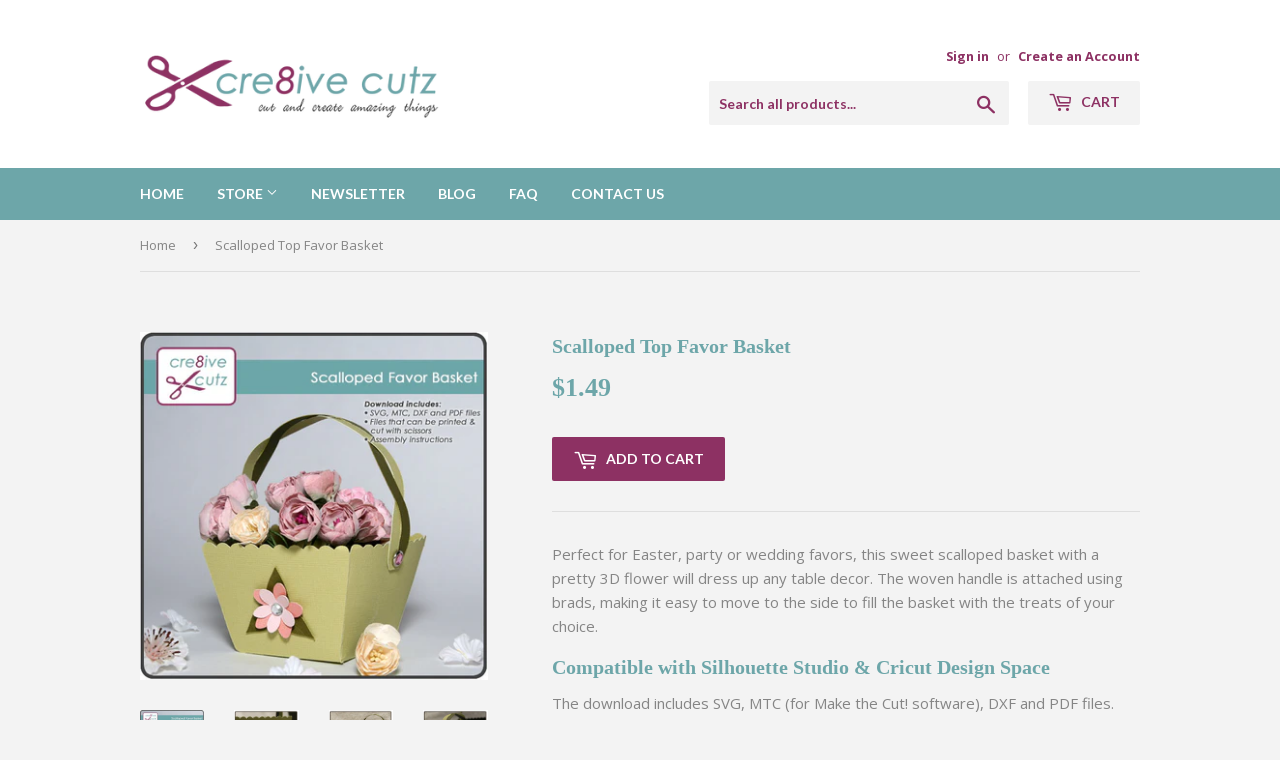

--- FILE ---
content_type: text/html; charset=utf-8
request_url: https://creative-cuts.com/products/scalloped-top-favor-basket
body_size: 17310
content:
<!doctype html>
<!--[if lt IE 7]><html class="no-js lt-ie9 lt-ie8 lt-ie7" lang="en"> <![endif]-->
<!--[if IE 7]><html class="no-js lt-ie9 lt-ie8" lang="en"> <![endif]-->
<!--[if IE 8]><html class="no-js lt-ie9" lang="en"> <![endif]-->
<!--[if IE 9 ]><html class="ie9 no-js"> <![endif]-->
<!--[if (gt IE 9)|!(IE)]><!--> <html class="no-touch no-js"> <!--<![endif]-->
<head>
  <meta name="google-site-verification" content="s0boAPrYLoeV7PRRwDzn-GCHqJcxNMtdi5hjzHMXEQY" />
  <meta name="p:domain_verify" content="eadcea2af66744b6a06f49a3231dedbe"/>
  
  <script>(function(H){H.className=H.className.replace(/\bno-js\b/,'js')})(document.documentElement)</script>
  <!-- Basic page needs ================================================== -->
  <meta charset="utf-8">
  <meta http-equiv="X-UA-Compatible" content="IE=edge,chrome=1">

  
  <link rel="shortcut icon" href="//creative-cuts.com/cdn/shop/files/favicon_32x32.png?v=1613170634" type="image/png" />
  

  <!-- Title and description ================================================== -->
  <title>
  Scalloped Top Favor Basket &ndash; Cre8ive Cutz
  </title>


  
    <meta name="description" content="Perfect for Easter, party or wedding favors, this sweet scalloped basket with a pretty 3D flower will dress up any table decor. The woven handle is attached using brads, making it easy to move to the side to fill the basket with the treats of your choice. Compatible with Silhouette Studio &amp;amp; Cricut Design Space The ">
  

  <!-- Product meta ================================================== -->
  <!-- /snippets/social-meta-tags.liquid -->




<meta property="og:site_name" content="Cre8ive Cutz">
<meta property="og:url" content="https://creative-cuts.com/products/scalloped-top-favor-basket">
<meta property="og:title" content="Scalloped Top Favor Basket">
<meta property="og:type" content="product">
<meta property="og:description" content="Perfect for Easter, party or wedding favors, this sweet scalloped basket with a pretty 3D flower will dress up any table decor. The woven handle is attached using brads, making it easy to move to the side to fill the basket with the treats of your choice. Compatible with Silhouette Studio &amp;amp; Cricut Design Space The ">

  <meta property="og:price:amount" content="1.49">
  <meta property="og:price:currency" content="USD">

<meta property="og:image" content="http://creative-cuts.com/cdn/shop/products/Cre8ive_20Cutz_20-_20Scalloped_20Top_20Basket_20SVG_20Cutting_20File_1200x1200.jpg?v=1492385022"><meta property="og:image" content="http://creative-cuts.com/cdn/shop/products/flower-closeup_1200x1200.jpg?v=1492492304"><meta property="og:image" content="http://creative-cuts.com/cdn/shop/products/Scalloped-Favor-Basket-Pic_1200x1200.jpg?v=1492492306">
<meta property="og:image:secure_url" content="https://creative-cuts.com/cdn/shop/products/Cre8ive_20Cutz_20-_20Scalloped_20Top_20Basket_20SVG_20Cutting_20File_1200x1200.jpg?v=1492385022"><meta property="og:image:secure_url" content="https://creative-cuts.com/cdn/shop/products/flower-closeup_1200x1200.jpg?v=1492492304"><meta property="og:image:secure_url" content="https://creative-cuts.com/cdn/shop/products/Scalloped-Favor-Basket-Pic_1200x1200.jpg?v=1492492306">


<meta name="twitter:card" content="summary_large_image">
<meta name="twitter:title" content="Scalloped Top Favor Basket">
<meta name="twitter:description" content="Perfect for Easter, party or wedding favors, this sweet scalloped basket with a pretty 3D flower will dress up any table decor. The woven handle is attached using brads, making it easy to move to the side to fill the basket with the treats of your choice. Compatible with Silhouette Studio &amp;amp; Cricut Design Space The ">


  <!-- Helpers ================================================== -->
  <link rel="canonical" href="https://creative-cuts.com/products/scalloped-top-favor-basket">
  <meta name="viewport" content="width=device-width,initial-scale=1">

  <!-- CSS ================================================== -->
  <link href="//creative-cuts.com/cdn/shop/t/10/assets/theme.scss.css?v=175128491002875610811740949645" rel="stylesheet" type="text/css" media="all" />
  
  
  
  <link href="//fonts.googleapis.com/css?family=Open+Sans:400,700" rel="stylesheet" type="text/css" media="all" />



  
    
    
    <link href="//fonts.googleapis.com/css?family=Lato:700" rel="stylesheet" type="text/css" media="all" />
  



  <!-- Header hook for plugins ================================================== -->
  <script>window.performance && window.performance.mark && window.performance.mark('shopify.content_for_header.start');</script><meta id="shopify-digital-wallet" name="shopify-digital-wallet" content="/19098621/digital_wallets/dialog">
<meta name="shopify-checkout-api-token" content="400249ed2eb1581f0cbc77ae9eb2d0a0">
<meta id="in-context-paypal-metadata" data-shop-id="19098621" data-venmo-supported="false" data-environment="production" data-locale="en_US" data-paypal-v4="true" data-currency="USD">
<link rel="alternate" type="application/json+oembed" href="https://creative-cuts.com/products/scalloped-top-favor-basket.oembed">
<script async="async" src="/checkouts/internal/preloads.js?locale=en-US"></script>
<script id="shopify-features" type="application/json">{"accessToken":"400249ed2eb1581f0cbc77ae9eb2d0a0","betas":["rich-media-storefront-analytics"],"domain":"creative-cuts.com","predictiveSearch":true,"shopId":19098621,"locale":"en"}</script>
<script>var Shopify = Shopify || {};
Shopify.shop = "cre8ive-cutz.myshopify.com";
Shopify.locale = "en";
Shopify.currency = {"active":"USD","rate":"1.0"};
Shopify.country = "US";
Shopify.theme = {"name":"Supply","id":13115523187,"schema_name":"Supply","schema_version":"3.3.1","theme_store_id":679,"role":"main"};
Shopify.theme.handle = "null";
Shopify.theme.style = {"id":null,"handle":null};
Shopify.cdnHost = "creative-cuts.com/cdn";
Shopify.routes = Shopify.routes || {};
Shopify.routes.root = "/";</script>
<script type="module">!function(o){(o.Shopify=o.Shopify||{}).modules=!0}(window);</script>
<script>!function(o){function n(){var o=[];function n(){o.push(Array.prototype.slice.apply(arguments))}return n.q=o,n}var t=o.Shopify=o.Shopify||{};t.loadFeatures=n(),t.autoloadFeatures=n()}(window);</script>
<script id="shop-js-analytics" type="application/json">{"pageType":"product"}</script>
<script defer="defer" async type="module" src="//creative-cuts.com/cdn/shopifycloud/shop-js/modules/v2/client.init-shop-cart-sync_BT-GjEfc.en.esm.js"></script>
<script defer="defer" async type="module" src="//creative-cuts.com/cdn/shopifycloud/shop-js/modules/v2/chunk.common_D58fp_Oc.esm.js"></script>
<script defer="defer" async type="module" src="//creative-cuts.com/cdn/shopifycloud/shop-js/modules/v2/chunk.modal_xMitdFEc.esm.js"></script>
<script type="module">
  await import("//creative-cuts.com/cdn/shopifycloud/shop-js/modules/v2/client.init-shop-cart-sync_BT-GjEfc.en.esm.js");
await import("//creative-cuts.com/cdn/shopifycloud/shop-js/modules/v2/chunk.common_D58fp_Oc.esm.js");
await import("//creative-cuts.com/cdn/shopifycloud/shop-js/modules/v2/chunk.modal_xMitdFEc.esm.js");

  window.Shopify.SignInWithShop?.initShopCartSync?.({"fedCMEnabled":true,"windoidEnabled":true});

</script>
<script>(function() {
  var isLoaded = false;
  function asyncLoad() {
    if (isLoaded) return;
    isLoaded = true;
    var urls = ["https:\/\/chimpstatic.com\/mcjs-connected\/js\/users\/85c3a73842f745add638307e3\/950f903e98b67ca87826404c5.js?shop=cre8ive-cutz.myshopify.com","https:\/\/chimpstatic.com\/mcjs-connected\/js\/users\/85c3a73842f745add638307e3\/2408591784c56cfad2e06bc0f.js?shop=cre8ive-cutz.myshopify.com"];
    for (var i = 0; i < urls.length; i++) {
      var s = document.createElement('script');
      s.type = 'text/javascript';
      s.async = true;
      s.src = urls[i];
      var x = document.getElementsByTagName('script')[0];
      x.parentNode.insertBefore(s, x);
    }
  };
  if(window.attachEvent) {
    window.attachEvent('onload', asyncLoad);
  } else {
    window.addEventListener('load', asyncLoad, false);
  }
})();</script>
<script id="__st">var __st={"a":19098621,"offset":-25200,"reqid":"66dfbce3-b10e-47fe-a596-9c1be221f4cd-1769179448","pageurl":"creative-cuts.com\/products\/scalloped-top-favor-basket","u":"bb9b43bb0801","p":"product","rtyp":"product","rid":9244007890};</script>
<script>window.ShopifyPaypalV4VisibilityTracking = true;</script>
<script id="captcha-bootstrap">!function(){'use strict';const t='contact',e='account',n='new_comment',o=[[t,t],['blogs',n],['comments',n],[t,'customer']],c=[[e,'customer_login'],[e,'guest_login'],[e,'recover_customer_password'],[e,'create_customer']],r=t=>t.map((([t,e])=>`form[action*='/${t}']:not([data-nocaptcha='true']) input[name='form_type'][value='${e}']`)).join(','),a=t=>()=>t?[...document.querySelectorAll(t)].map((t=>t.form)):[];function s(){const t=[...o],e=r(t);return a(e)}const i='password',u='form_key',d=['recaptcha-v3-token','g-recaptcha-response','h-captcha-response',i],f=()=>{try{return window.sessionStorage}catch{return}},m='__shopify_v',_=t=>t.elements[u];function p(t,e,n=!1){try{const o=window.sessionStorage,c=JSON.parse(o.getItem(e)),{data:r}=function(t){const{data:e,action:n}=t;return t[m]||n?{data:e,action:n}:{data:t,action:n}}(c);for(const[e,n]of Object.entries(r))t.elements[e]&&(t.elements[e].value=n);n&&o.removeItem(e)}catch(o){console.error('form repopulation failed',{error:o})}}const l='form_type',E='cptcha';function T(t){t.dataset[E]=!0}const w=window,h=w.document,L='Shopify',v='ce_forms',y='captcha';let A=!1;((t,e)=>{const n=(g='f06e6c50-85a8-45c8-87d0-21a2b65856fe',I='https://cdn.shopify.com/shopifycloud/storefront-forms-hcaptcha/ce_storefront_forms_captcha_hcaptcha.v1.5.2.iife.js',D={infoText:'Protected by hCaptcha',privacyText:'Privacy',termsText:'Terms'},(t,e,n)=>{const o=w[L][v],c=o.bindForm;if(c)return c(t,g,e,D).then(n);var r;o.q.push([[t,g,e,D],n]),r=I,A||(h.body.append(Object.assign(h.createElement('script'),{id:'captcha-provider',async:!0,src:r})),A=!0)});var g,I,D;w[L]=w[L]||{},w[L][v]=w[L][v]||{},w[L][v].q=[],w[L][y]=w[L][y]||{},w[L][y].protect=function(t,e){n(t,void 0,e),T(t)},Object.freeze(w[L][y]),function(t,e,n,w,h,L){const[v,y,A,g]=function(t,e,n){const i=e?o:[],u=t?c:[],d=[...i,...u],f=r(d),m=r(i),_=r(d.filter((([t,e])=>n.includes(e))));return[a(f),a(m),a(_),s()]}(w,h,L),I=t=>{const e=t.target;return e instanceof HTMLFormElement?e:e&&e.form},D=t=>v().includes(t);t.addEventListener('submit',(t=>{const e=I(t);if(!e)return;const n=D(e)&&!e.dataset.hcaptchaBound&&!e.dataset.recaptchaBound,o=_(e),c=g().includes(e)&&(!o||!o.value);(n||c)&&t.preventDefault(),c&&!n&&(function(t){try{if(!f())return;!function(t){const e=f();if(!e)return;const n=_(t);if(!n)return;const o=n.value;o&&e.removeItem(o)}(t);const e=Array.from(Array(32),(()=>Math.random().toString(36)[2])).join('');!function(t,e){_(t)||t.append(Object.assign(document.createElement('input'),{type:'hidden',name:u})),t.elements[u].value=e}(t,e),function(t,e){const n=f();if(!n)return;const o=[...t.querySelectorAll(`input[type='${i}']`)].map((({name:t})=>t)),c=[...d,...o],r={};for(const[a,s]of new FormData(t).entries())c.includes(a)||(r[a]=s);n.setItem(e,JSON.stringify({[m]:1,action:t.action,data:r}))}(t,e)}catch(e){console.error('failed to persist form',e)}}(e),e.submit())}));const S=(t,e)=>{t&&!t.dataset[E]&&(n(t,e.some((e=>e===t))),T(t))};for(const o of['focusin','change'])t.addEventListener(o,(t=>{const e=I(t);D(e)&&S(e,y())}));const B=e.get('form_key'),M=e.get(l),P=B&&M;t.addEventListener('DOMContentLoaded',(()=>{const t=y();if(P)for(const e of t)e.elements[l].value===M&&p(e,B);[...new Set([...A(),...v().filter((t=>'true'===t.dataset.shopifyCaptcha))])].forEach((e=>S(e,t)))}))}(h,new URLSearchParams(w.location.search),n,t,e,['guest_login'])})(!0,!0)}();</script>
<script integrity="sha256-4kQ18oKyAcykRKYeNunJcIwy7WH5gtpwJnB7kiuLZ1E=" data-source-attribution="shopify.loadfeatures" defer="defer" src="//creative-cuts.com/cdn/shopifycloud/storefront/assets/storefront/load_feature-a0a9edcb.js" crossorigin="anonymous"></script>
<script data-source-attribution="shopify.dynamic_checkout.dynamic.init">var Shopify=Shopify||{};Shopify.PaymentButton=Shopify.PaymentButton||{isStorefrontPortableWallets:!0,init:function(){window.Shopify.PaymentButton.init=function(){};var t=document.createElement("script");t.src="https://creative-cuts.com/cdn/shopifycloud/portable-wallets/latest/portable-wallets.en.js",t.type="module",document.head.appendChild(t)}};
</script>
<script data-source-attribution="shopify.dynamic_checkout.buyer_consent">
  function portableWalletsHideBuyerConsent(e){var t=document.getElementById("shopify-buyer-consent"),n=document.getElementById("shopify-subscription-policy-button");t&&n&&(t.classList.add("hidden"),t.setAttribute("aria-hidden","true"),n.removeEventListener("click",e))}function portableWalletsShowBuyerConsent(e){var t=document.getElementById("shopify-buyer-consent"),n=document.getElementById("shopify-subscription-policy-button");t&&n&&(t.classList.remove("hidden"),t.removeAttribute("aria-hidden"),n.addEventListener("click",e))}window.Shopify?.PaymentButton&&(window.Shopify.PaymentButton.hideBuyerConsent=portableWalletsHideBuyerConsent,window.Shopify.PaymentButton.showBuyerConsent=portableWalletsShowBuyerConsent);
</script>
<script data-source-attribution="shopify.dynamic_checkout.cart.bootstrap">document.addEventListener("DOMContentLoaded",(function(){function t(){return document.querySelector("shopify-accelerated-checkout-cart, shopify-accelerated-checkout")}if(t())Shopify.PaymentButton.init();else{new MutationObserver((function(e,n){t()&&(Shopify.PaymentButton.init(),n.disconnect())})).observe(document.body,{childList:!0,subtree:!0})}}));
</script>
<link id="shopify-accelerated-checkout-styles" rel="stylesheet" media="screen" href="https://creative-cuts.com/cdn/shopifycloud/portable-wallets/latest/accelerated-checkout-backwards-compat.css" crossorigin="anonymous">
<style id="shopify-accelerated-checkout-cart">
        #shopify-buyer-consent {
  margin-top: 1em;
  display: inline-block;
  width: 100%;
}

#shopify-buyer-consent.hidden {
  display: none;
}

#shopify-subscription-policy-button {
  background: none;
  border: none;
  padding: 0;
  text-decoration: underline;
  font-size: inherit;
  cursor: pointer;
}

#shopify-subscription-policy-button::before {
  box-shadow: none;
}

      </style>

<script>window.performance && window.performance.mark && window.performance.mark('shopify.content_for_header.end');</script>

  

<!--[if lt IE 9]>
<script src="//cdnjs.cloudflare.com/ajax/libs/html5shiv/3.7.2/html5shiv.min.js" type="text/javascript"></script>
<![endif]-->
<!--[if (lte IE 9) ]><script src="//creative-cuts.com/cdn/shop/t/10/assets/match-media.min.js?v=219" type="text/javascript"></script><![endif]-->


  
  

  <script src="//creative-cuts.com/cdn/shop/t/10/assets/jquery-2.2.3.min.js?v=58211863146907186831525989680" type="text/javascript"></script>

  <!--[if (gt IE 9)|!(IE)]><!--><script src="//creative-cuts.com/cdn/shop/t/10/assets/lazysizes.min.js?v=8147953233334221341525989680" async="async"></script><!--<![endif]-->
  <!--[if lte IE 9]><script src="//creative-cuts.com/cdn/shop/t/10/assets/lazysizes.min.js?v=8147953233334221341525989680"></script><![endif]-->

  <!--[if (gt IE 9)|!(IE)]><!--><script src="//creative-cuts.com/cdn/shop/t/10/assets/vendor.js?v=23204533626406551281525989680" defer="defer"></script><!--<![endif]-->
  <!--[if lte IE 9]><script src="//creative-cuts.com/cdn/shop/t/10/assets/vendor.js?v=23204533626406551281525989680"></script><![endif]-->

  <!--[if (gt IE 9)|!(IE)]><!--><script src="//creative-cuts.com/cdn/shop/t/10/assets/theme.js?v=9466532691635528141525998337" defer="defer"></script><!--<![endif]-->
  <!--[if lte IE 9]><script src="//creative-cuts.com/cdn/shop/t/10/assets/theme.js?v=9466532691635528141525998337"></script><![endif]-->


<link href="https://monorail-edge.shopifysvc.com" rel="dns-prefetch">
<script>(function(){if ("sendBeacon" in navigator && "performance" in window) {try {var session_token_from_headers = performance.getEntriesByType('navigation')[0].serverTiming.find(x => x.name == '_s').description;} catch {var session_token_from_headers = undefined;}var session_cookie_matches = document.cookie.match(/_shopify_s=([^;]*)/);var session_token_from_cookie = session_cookie_matches && session_cookie_matches.length === 2 ? session_cookie_matches[1] : "";var session_token = session_token_from_headers || session_token_from_cookie || "";function handle_abandonment_event(e) {var entries = performance.getEntries().filter(function(entry) {return /monorail-edge.shopifysvc.com/.test(entry.name);});if (!window.abandonment_tracked && entries.length === 0) {window.abandonment_tracked = true;var currentMs = Date.now();var navigation_start = performance.timing.navigationStart;var payload = {shop_id: 19098621,url: window.location.href,navigation_start,duration: currentMs - navigation_start,session_token,page_type: "product"};window.navigator.sendBeacon("https://monorail-edge.shopifysvc.com/v1/produce", JSON.stringify({schema_id: "online_store_buyer_site_abandonment/1.1",payload: payload,metadata: {event_created_at_ms: currentMs,event_sent_at_ms: currentMs}}));}}window.addEventListener('pagehide', handle_abandonment_event);}}());</script>
<script id="web-pixels-manager-setup">(function e(e,d,r,n,o){if(void 0===o&&(o={}),!Boolean(null===(a=null===(i=window.Shopify)||void 0===i?void 0:i.analytics)||void 0===a?void 0:a.replayQueue)){var i,a;window.Shopify=window.Shopify||{};var t=window.Shopify;t.analytics=t.analytics||{};var s=t.analytics;s.replayQueue=[],s.publish=function(e,d,r){return s.replayQueue.push([e,d,r]),!0};try{self.performance.mark("wpm:start")}catch(e){}var l=function(){var e={modern:/Edge?\/(1{2}[4-9]|1[2-9]\d|[2-9]\d{2}|\d{4,})\.\d+(\.\d+|)|Firefox\/(1{2}[4-9]|1[2-9]\d|[2-9]\d{2}|\d{4,})\.\d+(\.\d+|)|Chrom(ium|e)\/(9{2}|\d{3,})\.\d+(\.\d+|)|(Maci|X1{2}).+ Version\/(15\.\d+|(1[6-9]|[2-9]\d|\d{3,})\.\d+)([,.]\d+|)( \(\w+\)|)( Mobile\/\w+|) Safari\/|Chrome.+OPR\/(9{2}|\d{3,})\.\d+\.\d+|(CPU[ +]OS|iPhone[ +]OS|CPU[ +]iPhone|CPU IPhone OS|CPU iPad OS)[ +]+(15[._]\d+|(1[6-9]|[2-9]\d|\d{3,})[._]\d+)([._]\d+|)|Android:?[ /-](13[3-9]|1[4-9]\d|[2-9]\d{2}|\d{4,})(\.\d+|)(\.\d+|)|Android.+Firefox\/(13[5-9]|1[4-9]\d|[2-9]\d{2}|\d{4,})\.\d+(\.\d+|)|Android.+Chrom(ium|e)\/(13[3-9]|1[4-9]\d|[2-9]\d{2}|\d{4,})\.\d+(\.\d+|)|SamsungBrowser\/([2-9]\d|\d{3,})\.\d+/,legacy:/Edge?\/(1[6-9]|[2-9]\d|\d{3,})\.\d+(\.\d+|)|Firefox\/(5[4-9]|[6-9]\d|\d{3,})\.\d+(\.\d+|)|Chrom(ium|e)\/(5[1-9]|[6-9]\d|\d{3,})\.\d+(\.\d+|)([\d.]+$|.*Safari\/(?![\d.]+ Edge\/[\d.]+$))|(Maci|X1{2}).+ Version\/(10\.\d+|(1[1-9]|[2-9]\d|\d{3,})\.\d+)([,.]\d+|)( \(\w+\)|)( Mobile\/\w+|) Safari\/|Chrome.+OPR\/(3[89]|[4-9]\d|\d{3,})\.\d+\.\d+|(CPU[ +]OS|iPhone[ +]OS|CPU[ +]iPhone|CPU IPhone OS|CPU iPad OS)[ +]+(10[._]\d+|(1[1-9]|[2-9]\d|\d{3,})[._]\d+)([._]\d+|)|Android:?[ /-](13[3-9]|1[4-9]\d|[2-9]\d{2}|\d{4,})(\.\d+|)(\.\d+|)|Mobile Safari.+OPR\/([89]\d|\d{3,})\.\d+\.\d+|Android.+Firefox\/(13[5-9]|1[4-9]\d|[2-9]\d{2}|\d{4,})\.\d+(\.\d+|)|Android.+Chrom(ium|e)\/(13[3-9]|1[4-9]\d|[2-9]\d{2}|\d{4,})\.\d+(\.\d+|)|Android.+(UC? ?Browser|UCWEB|U3)[ /]?(15\.([5-9]|\d{2,})|(1[6-9]|[2-9]\d|\d{3,})\.\d+)\.\d+|SamsungBrowser\/(5\.\d+|([6-9]|\d{2,})\.\d+)|Android.+MQ{2}Browser\/(14(\.(9|\d{2,})|)|(1[5-9]|[2-9]\d|\d{3,})(\.\d+|))(\.\d+|)|K[Aa][Ii]OS\/(3\.\d+|([4-9]|\d{2,})\.\d+)(\.\d+|)/},d=e.modern,r=e.legacy,n=navigator.userAgent;return n.match(d)?"modern":n.match(r)?"legacy":"unknown"}(),u="modern"===l?"modern":"legacy",c=(null!=n?n:{modern:"",legacy:""})[u],f=function(e){return[e.baseUrl,"/wpm","/b",e.hashVersion,"modern"===e.buildTarget?"m":"l",".js"].join("")}({baseUrl:d,hashVersion:r,buildTarget:u}),m=function(e){var d=e.version,r=e.bundleTarget,n=e.surface,o=e.pageUrl,i=e.monorailEndpoint;return{emit:function(e){var a=e.status,t=e.errorMsg,s=(new Date).getTime(),l=JSON.stringify({metadata:{event_sent_at_ms:s},events:[{schema_id:"web_pixels_manager_load/3.1",payload:{version:d,bundle_target:r,page_url:o,status:a,surface:n,error_msg:t},metadata:{event_created_at_ms:s}}]});if(!i)return console&&console.warn&&console.warn("[Web Pixels Manager] No Monorail endpoint provided, skipping logging."),!1;try{return self.navigator.sendBeacon.bind(self.navigator)(i,l)}catch(e){}var u=new XMLHttpRequest;try{return u.open("POST",i,!0),u.setRequestHeader("Content-Type","text/plain"),u.send(l),!0}catch(e){return console&&console.warn&&console.warn("[Web Pixels Manager] Got an unhandled error while logging to Monorail."),!1}}}}({version:r,bundleTarget:l,surface:e.surface,pageUrl:self.location.href,monorailEndpoint:e.monorailEndpoint});try{o.browserTarget=l,function(e){var d=e.src,r=e.async,n=void 0===r||r,o=e.onload,i=e.onerror,a=e.sri,t=e.scriptDataAttributes,s=void 0===t?{}:t,l=document.createElement("script"),u=document.querySelector("head"),c=document.querySelector("body");if(l.async=n,l.src=d,a&&(l.integrity=a,l.crossOrigin="anonymous"),s)for(var f in s)if(Object.prototype.hasOwnProperty.call(s,f))try{l.dataset[f]=s[f]}catch(e){}if(o&&l.addEventListener("load",o),i&&l.addEventListener("error",i),u)u.appendChild(l);else{if(!c)throw new Error("Did not find a head or body element to append the script");c.appendChild(l)}}({src:f,async:!0,onload:function(){if(!function(){var e,d;return Boolean(null===(d=null===(e=window.Shopify)||void 0===e?void 0:e.analytics)||void 0===d?void 0:d.initialized)}()){var d=window.webPixelsManager.init(e)||void 0;if(d){var r=window.Shopify.analytics;r.replayQueue.forEach((function(e){var r=e[0],n=e[1],o=e[2];d.publishCustomEvent(r,n,o)})),r.replayQueue=[],r.publish=d.publishCustomEvent,r.visitor=d.visitor,r.initialized=!0}}},onerror:function(){return m.emit({status:"failed",errorMsg:"".concat(f," has failed to load")})},sri:function(e){var d=/^sha384-[A-Za-z0-9+/=]+$/;return"string"==typeof e&&d.test(e)}(c)?c:"",scriptDataAttributes:o}),m.emit({status:"loading"})}catch(e){m.emit({status:"failed",errorMsg:(null==e?void 0:e.message)||"Unknown error"})}}})({shopId: 19098621,storefrontBaseUrl: "https://creative-cuts.com",extensionsBaseUrl: "https://extensions.shopifycdn.com/cdn/shopifycloud/web-pixels-manager",monorailEndpoint: "https://monorail-edge.shopifysvc.com/unstable/produce_batch",surface: "storefront-renderer",enabledBetaFlags: ["2dca8a86"],webPixelsConfigList: [{"id":"486768821","configuration":"{\"config\":\"{\\\"pixel_id\\\":\\\"G-XEJ9FE36J6\\\",\\\"gtag_events\\\":[{\\\"type\\\":\\\"purchase\\\",\\\"action_label\\\":\\\"G-XEJ9FE36J6\\\"},{\\\"type\\\":\\\"page_view\\\",\\\"action_label\\\":\\\"G-XEJ9FE36J6\\\"},{\\\"type\\\":\\\"view_item\\\",\\\"action_label\\\":\\\"G-XEJ9FE36J6\\\"},{\\\"type\\\":\\\"search\\\",\\\"action_label\\\":\\\"G-XEJ9FE36J6\\\"},{\\\"type\\\":\\\"add_to_cart\\\",\\\"action_label\\\":\\\"G-XEJ9FE36J6\\\"},{\\\"type\\\":\\\"begin_checkout\\\",\\\"action_label\\\":\\\"G-XEJ9FE36J6\\\"},{\\\"type\\\":\\\"add_payment_info\\\",\\\"action_label\\\":\\\"G-XEJ9FE36J6\\\"}],\\\"enable_monitoring_mode\\\":false}\"}","eventPayloadVersion":"v1","runtimeContext":"OPEN","scriptVersion":"b2a88bafab3e21179ed38636efcd8a93","type":"APP","apiClientId":1780363,"privacyPurposes":[],"dataSharingAdjustments":{"protectedCustomerApprovalScopes":["read_customer_address","read_customer_email","read_customer_name","read_customer_personal_data","read_customer_phone"]}},{"id":"54821045","configuration":"{\"tagID\":\"2613920220278\"}","eventPayloadVersion":"v1","runtimeContext":"STRICT","scriptVersion":"18031546ee651571ed29edbe71a3550b","type":"APP","apiClientId":3009811,"privacyPurposes":["ANALYTICS","MARKETING","SALE_OF_DATA"],"dataSharingAdjustments":{"protectedCustomerApprovalScopes":["read_customer_address","read_customer_email","read_customer_name","read_customer_personal_data","read_customer_phone"]}},{"id":"shopify-app-pixel","configuration":"{}","eventPayloadVersion":"v1","runtimeContext":"STRICT","scriptVersion":"0450","apiClientId":"shopify-pixel","type":"APP","privacyPurposes":["ANALYTICS","MARKETING"]},{"id":"shopify-custom-pixel","eventPayloadVersion":"v1","runtimeContext":"LAX","scriptVersion":"0450","apiClientId":"shopify-pixel","type":"CUSTOM","privacyPurposes":["ANALYTICS","MARKETING"]}],isMerchantRequest: false,initData: {"shop":{"name":"Cre8ive Cutz","paymentSettings":{"currencyCode":"USD"},"myshopifyDomain":"cre8ive-cutz.myshopify.com","countryCode":"CA","storefrontUrl":"https:\/\/creative-cuts.com"},"customer":null,"cart":null,"checkout":null,"productVariants":[{"price":{"amount":1.49,"currencyCode":"USD"},"product":{"title":"Scalloped Top Favor Basket","vendor":"Cre8ive Cutz","id":"9244007890","untranslatedTitle":"Scalloped Top Favor Basket","url":"\/products\/scalloped-top-favor-basket","type":"3D SVG Pattern"},"id":"33150949970","image":{"src":"\/\/creative-cuts.com\/cdn\/shop\/products\/Cre8ive_20Cutz_20-_20Scalloped_20Top_20Basket_20SVG_20Cutting_20File.jpg?v=1492385022"},"sku":"","title":"Default Title","untranslatedTitle":"Default Title"}],"purchasingCompany":null},},"https://creative-cuts.com/cdn","fcfee988w5aeb613cpc8e4bc33m6693e112",{"modern":"","legacy":""},{"shopId":"19098621","storefrontBaseUrl":"https:\/\/creative-cuts.com","extensionBaseUrl":"https:\/\/extensions.shopifycdn.com\/cdn\/shopifycloud\/web-pixels-manager","surface":"storefront-renderer","enabledBetaFlags":"[\"2dca8a86\"]","isMerchantRequest":"false","hashVersion":"fcfee988w5aeb613cpc8e4bc33m6693e112","publish":"custom","events":"[[\"page_viewed\",{}],[\"product_viewed\",{\"productVariant\":{\"price\":{\"amount\":1.49,\"currencyCode\":\"USD\"},\"product\":{\"title\":\"Scalloped Top Favor Basket\",\"vendor\":\"Cre8ive Cutz\",\"id\":\"9244007890\",\"untranslatedTitle\":\"Scalloped Top Favor Basket\",\"url\":\"\/products\/scalloped-top-favor-basket\",\"type\":\"3D SVG Pattern\"},\"id\":\"33150949970\",\"image\":{\"src\":\"\/\/creative-cuts.com\/cdn\/shop\/products\/Cre8ive_20Cutz_20-_20Scalloped_20Top_20Basket_20SVG_20Cutting_20File.jpg?v=1492385022\"},\"sku\":\"\",\"title\":\"Default Title\",\"untranslatedTitle\":\"Default Title\"}}]]"});</script><script>
  window.ShopifyAnalytics = window.ShopifyAnalytics || {};
  window.ShopifyAnalytics.meta = window.ShopifyAnalytics.meta || {};
  window.ShopifyAnalytics.meta.currency = 'USD';
  var meta = {"product":{"id":9244007890,"gid":"gid:\/\/shopify\/Product\/9244007890","vendor":"Cre8ive Cutz","type":"3D SVG Pattern","handle":"scalloped-top-favor-basket","variants":[{"id":33150949970,"price":149,"name":"Scalloped Top Favor Basket","public_title":null,"sku":""}],"remote":false},"page":{"pageType":"product","resourceType":"product","resourceId":9244007890,"requestId":"66dfbce3-b10e-47fe-a596-9c1be221f4cd-1769179448"}};
  for (var attr in meta) {
    window.ShopifyAnalytics.meta[attr] = meta[attr];
  }
</script>
<script class="analytics">
  (function () {
    var customDocumentWrite = function(content) {
      var jquery = null;

      if (window.jQuery) {
        jquery = window.jQuery;
      } else if (window.Checkout && window.Checkout.$) {
        jquery = window.Checkout.$;
      }

      if (jquery) {
        jquery('body').append(content);
      }
    };

    var hasLoggedConversion = function(token) {
      if (token) {
        return document.cookie.indexOf('loggedConversion=' + token) !== -1;
      }
      return false;
    }

    var setCookieIfConversion = function(token) {
      if (token) {
        var twoMonthsFromNow = new Date(Date.now());
        twoMonthsFromNow.setMonth(twoMonthsFromNow.getMonth() + 2);

        document.cookie = 'loggedConversion=' + token + '; expires=' + twoMonthsFromNow;
      }
    }

    var trekkie = window.ShopifyAnalytics.lib = window.trekkie = window.trekkie || [];
    if (trekkie.integrations) {
      return;
    }
    trekkie.methods = [
      'identify',
      'page',
      'ready',
      'track',
      'trackForm',
      'trackLink'
    ];
    trekkie.factory = function(method) {
      return function() {
        var args = Array.prototype.slice.call(arguments);
        args.unshift(method);
        trekkie.push(args);
        return trekkie;
      };
    };
    for (var i = 0; i < trekkie.methods.length; i++) {
      var key = trekkie.methods[i];
      trekkie[key] = trekkie.factory(key);
    }
    trekkie.load = function(config) {
      trekkie.config = config || {};
      trekkie.config.initialDocumentCookie = document.cookie;
      var first = document.getElementsByTagName('script')[0];
      var script = document.createElement('script');
      script.type = 'text/javascript';
      script.onerror = function(e) {
        var scriptFallback = document.createElement('script');
        scriptFallback.type = 'text/javascript';
        scriptFallback.onerror = function(error) {
                var Monorail = {
      produce: function produce(monorailDomain, schemaId, payload) {
        var currentMs = new Date().getTime();
        var event = {
          schema_id: schemaId,
          payload: payload,
          metadata: {
            event_created_at_ms: currentMs,
            event_sent_at_ms: currentMs
          }
        };
        return Monorail.sendRequest("https://" + monorailDomain + "/v1/produce", JSON.stringify(event));
      },
      sendRequest: function sendRequest(endpointUrl, payload) {
        // Try the sendBeacon API
        if (window && window.navigator && typeof window.navigator.sendBeacon === 'function' && typeof window.Blob === 'function' && !Monorail.isIos12()) {
          var blobData = new window.Blob([payload], {
            type: 'text/plain'
          });

          if (window.navigator.sendBeacon(endpointUrl, blobData)) {
            return true;
          } // sendBeacon was not successful

        } // XHR beacon

        var xhr = new XMLHttpRequest();

        try {
          xhr.open('POST', endpointUrl);
          xhr.setRequestHeader('Content-Type', 'text/plain');
          xhr.send(payload);
        } catch (e) {
          console.log(e);
        }

        return false;
      },
      isIos12: function isIos12() {
        return window.navigator.userAgent.lastIndexOf('iPhone; CPU iPhone OS 12_') !== -1 || window.navigator.userAgent.lastIndexOf('iPad; CPU OS 12_') !== -1;
      }
    };
    Monorail.produce('monorail-edge.shopifysvc.com',
      'trekkie_storefront_load_errors/1.1',
      {shop_id: 19098621,
      theme_id: 13115523187,
      app_name: "storefront",
      context_url: window.location.href,
      source_url: "//creative-cuts.com/cdn/s/trekkie.storefront.8d95595f799fbf7e1d32231b9a28fd43b70c67d3.min.js"});

        };
        scriptFallback.async = true;
        scriptFallback.src = '//creative-cuts.com/cdn/s/trekkie.storefront.8d95595f799fbf7e1d32231b9a28fd43b70c67d3.min.js';
        first.parentNode.insertBefore(scriptFallback, first);
      };
      script.async = true;
      script.src = '//creative-cuts.com/cdn/s/trekkie.storefront.8d95595f799fbf7e1d32231b9a28fd43b70c67d3.min.js';
      first.parentNode.insertBefore(script, first);
    };
    trekkie.load(
      {"Trekkie":{"appName":"storefront","development":false,"defaultAttributes":{"shopId":19098621,"isMerchantRequest":null,"themeId":13115523187,"themeCityHash":"17949195184343246633","contentLanguage":"en","currency":"USD","eventMetadataId":"96708062-6e87-4267-881b-9a9d4ecb5bb4"},"isServerSideCookieWritingEnabled":true,"monorailRegion":"shop_domain","enabledBetaFlags":["65f19447"]},"Session Attribution":{},"S2S":{"facebookCapiEnabled":false,"source":"trekkie-storefront-renderer","apiClientId":580111}}
    );

    var loaded = false;
    trekkie.ready(function() {
      if (loaded) return;
      loaded = true;

      window.ShopifyAnalytics.lib = window.trekkie;

      var originalDocumentWrite = document.write;
      document.write = customDocumentWrite;
      try { window.ShopifyAnalytics.merchantGoogleAnalytics.call(this); } catch(error) {};
      document.write = originalDocumentWrite;

      window.ShopifyAnalytics.lib.page(null,{"pageType":"product","resourceType":"product","resourceId":9244007890,"requestId":"66dfbce3-b10e-47fe-a596-9c1be221f4cd-1769179448","shopifyEmitted":true});

      var match = window.location.pathname.match(/checkouts\/(.+)\/(thank_you|post_purchase)/)
      var token = match? match[1]: undefined;
      if (!hasLoggedConversion(token)) {
        setCookieIfConversion(token);
        window.ShopifyAnalytics.lib.track("Viewed Product",{"currency":"USD","variantId":33150949970,"productId":9244007890,"productGid":"gid:\/\/shopify\/Product\/9244007890","name":"Scalloped Top Favor Basket","price":"1.49","sku":"","brand":"Cre8ive Cutz","variant":null,"category":"3D SVG Pattern","nonInteraction":true,"remote":false},undefined,undefined,{"shopifyEmitted":true});
      window.ShopifyAnalytics.lib.track("monorail:\/\/trekkie_storefront_viewed_product\/1.1",{"currency":"USD","variantId":33150949970,"productId":9244007890,"productGid":"gid:\/\/shopify\/Product\/9244007890","name":"Scalloped Top Favor Basket","price":"1.49","sku":"","brand":"Cre8ive Cutz","variant":null,"category":"3D SVG Pattern","nonInteraction":true,"remote":false,"referer":"https:\/\/creative-cuts.com\/products\/scalloped-top-favor-basket"});
      }
    });


        var eventsListenerScript = document.createElement('script');
        eventsListenerScript.async = true;
        eventsListenerScript.src = "//creative-cuts.com/cdn/shopifycloud/storefront/assets/shop_events_listener-3da45d37.js";
        document.getElementsByTagName('head')[0].appendChild(eventsListenerScript);

})();</script>
  <script>
  if (!window.ga || (window.ga && typeof window.ga !== 'function')) {
    window.ga = function ga() {
      (window.ga.q = window.ga.q || []).push(arguments);
      if (window.Shopify && window.Shopify.analytics && typeof window.Shopify.analytics.publish === 'function') {
        window.Shopify.analytics.publish("ga_stub_called", {}, {sendTo: "google_osp_migration"});
      }
      console.error("Shopify's Google Analytics stub called with:", Array.from(arguments), "\nSee https://help.shopify.com/manual/promoting-marketing/pixels/pixel-migration#google for more information.");
    };
    if (window.Shopify && window.Shopify.analytics && typeof window.Shopify.analytics.publish === 'function') {
      window.Shopify.analytics.publish("ga_stub_initialized", {}, {sendTo: "google_osp_migration"});
    }
  }
</script>
<script
  defer
  src="https://creative-cuts.com/cdn/shopifycloud/perf-kit/shopify-perf-kit-3.0.4.min.js"
  data-application="storefront-renderer"
  data-shop-id="19098621"
  data-render-region="gcp-us-central1"
  data-page-type="product"
  data-theme-instance-id="13115523187"
  data-theme-name="Supply"
  data-theme-version="3.3.1"
  data-monorail-region="shop_domain"
  data-resource-timing-sampling-rate="10"
  data-shs="true"
  data-shs-beacon="true"
  data-shs-export-with-fetch="true"
  data-shs-logs-sample-rate="1"
  data-shs-beacon-endpoint="https://creative-cuts.com/api/collect"
></script>
</head>

<body id="scalloped-top-favor-basket" class="template-product" >

  <div id="shopify-section-header" class="shopify-section header-section"><header class="site-header" role="banner" data-section-id="header" data-section-type="header-section">
  <div class="wrapper">

    <div class="grid--full">
      <div class="grid-item large--one-half">
        
          <div class="h1 header-logo" itemscope itemtype="http://schema.org/Organization">
        
          
          

          <a href="/" itemprop="url">
            <div class="lazyload__image-wrapper no-js header-logo__image" style="max-width:305px;">
              <div style="padding-top:25.5%;">
                <img class="lazyload js"
                  data-src="//creative-cuts.com/cdn/shop/files/Cre8ive-Cutz-Logo-400_e84c6e87-11df-4b79-9c23-75694671562f_{width}x.png?v=1613155412"
                  data-widths="[180, 360, 540, 720, 900, 1080, 1296, 1512, 1728, 2048]"
                  data-aspectratio="3.9215686274509802"
                  data-sizes="auto"
                  alt="Cre8ive Cutz"
                  style="width:305px;">
              </div>
            </div>
            <noscript>
              
              <img src="//creative-cuts.com/cdn/shop/files/Cre8ive-Cutz-Logo-400_e84c6e87-11df-4b79-9c23-75694671562f_305x.png?v=1613155412"
                srcset="//creative-cuts.com/cdn/shop/files/Cre8ive-Cutz-Logo-400_e84c6e87-11df-4b79-9c23-75694671562f_305x.png?v=1613155412 1x, //creative-cuts.com/cdn/shop/files/Cre8ive-Cutz-Logo-400_e84c6e87-11df-4b79-9c23-75694671562f_305x@2x.png?v=1613155412 2x"
                alt="Cre8ive Cutz"
                itemprop="logo"
                style="max-width:305px;">
            </noscript>
          </a>
          
        
          </div>
        
      </div>

      <div class="grid-item large--one-half text-center large--text-right">
        
          <div class="site-header--text-links">
            

            
              <span class="site-header--meta-links medium-down--hide">
                
                  <a href="/account/login" id="customer_login_link">Sign in</a>
                  <span class="site-header--spacer">or</span>
                  <a href="/account/register" id="customer_register_link">Create an Account</a>
                
              </span>
            
          </div>

          <br class="medium-down--hide">
        

        <form action="/search" method="get" class="search-bar" role="search">
  <input type="hidden" name="type" value="product">

  <input type="search" name="q" value="" placeholder="Search all products..." aria-label="Search all products...">
  <button type="submit" class="search-bar--submit icon-fallback-text">
    <span class="icon icon-search" aria-hidden="true"></span>
    <span class="fallback-text">Search</span>
  </button>
</form>


        <a href="/cart" class="header-cart-btn cart-toggle">
          <span class="icon icon-cart"></span>
          Cart <span class="cart-count cart-badge--desktop hidden-count">0</span>
        </a>
      </div>
    </div>

  </div>
</header>

<div id="mobileNavBar">
  <div class="display-table-cell">
    <button class="menu-toggle mobileNavBar-link" aria-controls="navBar" aria-expanded="false"><span class="icon icon-hamburger" aria-hidden="true"></span>Menu</button>
  </div>
  <div class="display-table-cell">
    <a href="/cart" class="cart-toggle mobileNavBar-link">
      <span class="icon icon-cart"></span>
      Cart <span class="cart-count hidden-count">0</span>
    </a>
  </div>
</div>

<nav class="nav-bar" id="navBar" role="navigation">
  <div class="wrapper">
    <form action="/search" method="get" class="search-bar" role="search">
  <input type="hidden" name="type" value="product">

  <input type="search" name="q" value="" placeholder="Search all products..." aria-label="Search all products...">
  <button type="submit" class="search-bar--submit icon-fallback-text">
    <span class="icon icon-search" aria-hidden="true"></span>
    <span class="fallback-text">Search</span>
  </button>
</form>

    <ul class="mobile-nav" id="MobileNav">
  
  
    
      <li>
        <a
          href="/"
          class="mobile-nav--link"
          data-meganav-type="child"
          >
            Home
        </a>
      </li>
    
  
    
      
      <li 
        class="mobile-nav--has-dropdown "
        aria-haspopup="true">
        <a
          href="/collections"
          class="mobile-nav--link"
          data-meganav-type="parent"
          aria-controls="MenuParent-2"
          aria-expanded="false"
          >
            Store
            <span class="icon icon-arrow-down" aria-hidden="true"></span>
        </a>
        <ul
          id="MenuParent-2"
          class="mobile-nav--dropdown mobile-nav--has-grandchildren"
          data-meganav-dropdown>
          
            
              <li>
                <a
                  href="/collections"
                  class="mobile-nav--link"
                  data-meganav-type="child"
                  >
                    All Categories
                </a>
              </li>
            
          
            
            
              <li
                class="mobile-nav--has-dropdown mobile-nav--has-dropdown-grandchild "
                aria-haspopup="true">
                <a
                  href="/pages/holidays"
                  class="mobile-nav--link"
                  aria-controls="MenuChildren-2-2"
                  data-meganav-type="parent"
                  >
                    Holidays
                    <span class="icon icon-arrow-down" aria-hidden="true"></span>
                </a>
                <ul
                  id="MenuChildren-2-2"
                  class="mobile-nav--dropdown-grandchild"
                  data-meganav-dropdown>
                  
                    <li>
                      <a 
                        href="/collections/valentines-day"
                        class="mobile-nav--link"
                        data-meganav-type="child"
                        >
                          Valentine&#39;s Day
                        </a>
                    </li>
                  
                    <li>
                      <a 
                        href="/collections/easter"
                        class="mobile-nav--link"
                        data-meganav-type="child"
                        >
                          Easter
                        </a>
                    </li>
                  
                    <li>
                      <a 
                        href="/collections/mothers-day"
                        class="mobile-nav--link"
                        data-meganav-type="child"
                        >
                          Mother&#39;s Day
                        </a>
                    </li>
                  
                    <li>
                      <a 
                        href="/collections/fathers-day"
                        class="mobile-nav--link"
                        data-meganav-type="child"
                        >
                          Father&#39;s Day
                        </a>
                    </li>
                  
                    <li>
                      <a 
                        href="/collections/halloween"
                        class="mobile-nav--link"
                        data-meganav-type="child"
                        >
                          Halloween
                        </a>
                    </li>
                  
                    <li>
                      <a 
                        href="/collections/thanksgiving"
                        class="mobile-nav--link"
                        data-meganav-type="child"
                        >
                          Thanksgiving
                        </a>
                    </li>
                  
                    <li>
                      <a 
                        href="/collections/christmas"
                        class="mobile-nav--link"
                        data-meganav-type="child"
                        >
                          Christmas
                        </a>
                    </li>
                  
                    <li>
                      <a 
                        href="/collections/national-holidays"
                        class="mobile-nav--link"
                        data-meganav-type="child"
                        >
                          Other Holidays
                        </a>
                    </li>
                  
                </ul>
              </li>
            
          
            
            
              <li
                class="mobile-nav--has-dropdown mobile-nav--has-dropdown-grandchild "
                aria-haspopup="true">
                <a
                  href="/pages/seasons"
                  class="mobile-nav--link"
                  aria-controls="MenuChildren-2-3"
                  data-meganav-type="parent"
                  >
                    Seasons
                    <span class="icon icon-arrow-down" aria-hidden="true"></span>
                </a>
                <ul
                  id="MenuChildren-2-3"
                  class="mobile-nav--dropdown-grandchild"
                  data-meganav-dropdown>
                  
                    <li>
                      <a 
                        href="/collections/spring"
                        class="mobile-nav--link"
                        data-meganav-type="child"
                        >
                          Spring
                        </a>
                    </li>
                  
                    <li>
                      <a 
                        href="/collections/summer"
                        class="mobile-nav--link"
                        data-meganav-type="child"
                        >
                          Summer
                        </a>
                    </li>
                  
                    <li>
                      <a 
                        href="/collections/autumn"
                        class="mobile-nav--link"
                        data-meganav-type="child"
                        >
                          Autumn
                        </a>
                    </li>
                  
                    <li>
                      <a 
                        href="/collections/winter"
                        class="mobile-nav--link"
                        data-meganav-type="child"
                        >
                          Winter
                        </a>
                    </li>
                  
                </ul>
              </li>
            
          
            
            
              <li
                class="mobile-nav--has-dropdown mobile-nav--has-dropdown-grandchild "
                aria-haspopup="true">
                <a
                  href="/pages/containers"
                  class="mobile-nav--link"
                  aria-controls="MenuChildren-2-4"
                  data-meganav-type="parent"
                  >
                    Containers
                    <span class="icon icon-arrow-down" aria-hidden="true"></span>
                </a>
                <ul
                  id="MenuChildren-2-4"
                  class="mobile-nav--dropdown-grandchild"
                  data-meganav-dropdown>
                  
                    <li>
                      <a 
                        href="/collections/bags"
                        class="mobile-nav--link"
                        data-meganav-type="child"
                        >
                          Bags &amp; Purses
                        </a>
                    </li>
                  
                    <li>
                      <a 
                        href="/collections/boxes"
                        class="mobile-nav--link"
                        data-meganav-type="child"
                        >
                          Boxes &amp; Baskets
                        </a>
                    </li>
                  
                    <li>
                      <a 
                        href="/collections/gift-card-holders"
                        class="mobile-nav--link"
                        data-meganav-type="child"
                        >
                          Gift Card Holders
                        </a>
                    </li>
                  
                    <li>
                      <a 
                        href="/collections/secret-containers"
                        class="mobile-nav--link"
                        data-meganav-type="child"
                        >
                          Secret Containers
                        </a>
                    </li>
                  
                </ul>
              </li>
            
          
            
            
              <li
                class="mobile-nav--has-dropdown mobile-nav--has-dropdown-grandchild "
                aria-haspopup="true">
                <a
                  href="/pages/other-categories"
                  class="mobile-nav--link"
                  aria-controls="MenuChildren-2-5"
                  data-meganav-type="parent"
                  >
                    Freebies &amp; More
                    <span class="icon icon-arrow-down" aria-hidden="true"></span>
                </a>
                <ul
                  id="MenuChildren-2-5"
                  class="mobile-nav--dropdown-grandchild"
                  data-meganav-dropdown>
                  
                    <li>
                      <a 
                        href="/collections/3d-projects"
                        class="mobile-nav--link"
                        data-meganav-type="child"
                        >
                          3D Projects
                        </a>
                    </li>
                  
                    <li>
                      <a 
                        href="/collections/cards"
                        class="mobile-nav--link"
                        data-meganav-type="child"
                        >
                          Cards
                        </a>
                    </li>
                  
                    <li>
                      <a 
                        href="/collections/freebies-deals"
                        class="mobile-nav--link"
                        data-meganav-type="child"
                        >
                          Freebies &amp; Deals
                        </a>
                    </li>
                  
                    <li>
                      <a 
                        href="/collections/home-decor"
                        class="mobile-nav--link"
                        data-meganav-type="child"
                        >
                          Home Decor
                        </a>
                    </li>
                  
                    <li>
                      <a 
                        href="/collections/parties-celebrations"
                        class="mobile-nav--link"
                        data-meganav-type="child"
                        >
                          Parties &amp; Celebrations
                        </a>
                    </li>
                  
                    <li>
                      <a 
                        href="/collections/scrapbooking"
                        class="mobile-nav--link"
                        data-meganav-type="child"
                        >
                          Scrapbooking
                        </a>
                    </li>
                  
                    <li>
                      <a 
                        href="/collections/t-shirt-designs"
                        class="mobile-nav--link"
                        data-meganav-type="child"
                        >
                          T-Shirt Designs
                        </a>
                    </li>
                  
                </ul>
              </li>
            
          
            
              <li>
                <a
                  href="/collections/machine-applique"
                  class="mobile-nav--link"
                  data-meganav-type="child"
                  >
                    Machine Applique
                </a>
              </li>
            
          
        </ul>
      </li>
    
  
    
      <li>
        <a
          href="/pages/newsletter"
          class="mobile-nav--link"
          data-meganav-type="child"
          >
            Newsletter
        </a>
      </li>
    
  
    
      <li>
        <a
          href="/blogs/news"
          class="mobile-nav--link"
          data-meganav-type="child"
          >
            Blog
        </a>
      </li>
    
  
    
      <li>
        <a
          href="/pages/faq"
          class="mobile-nav--link"
          data-meganav-type="child"
          >
            FAQ
        </a>
      </li>
    
  
    
      <li>
        <a
          href="/pages/contact-us"
          class="mobile-nav--link"
          data-meganav-type="child"
          >
            Contact Us
        </a>
      </li>
    
  

  
    
      <li class="customer-navlink large--hide"><a href="/account/login" id="customer_login_link">Sign in</a></li>
      <li class="customer-navlink large--hide"><a href="/account/register" id="customer_register_link">Create an Account</a></li>
    
  
</ul>

    <ul class="site-nav" id="AccessibleNav">
  
  
    
      <li>
        <a
          href="/"
          class="site-nav--link"
          data-meganav-type="child"
          >
            Home
        </a>
      </li>
    
  
    
      
      <li 
        class="site-nav--has-dropdown "
        aria-haspopup="true">
        <a
          href="/collections"
          class="site-nav--link"
          data-meganav-type="parent"
          aria-controls="MenuParent-2"
          aria-expanded="false"
          >
            Store
            <span class="icon icon-arrow-down" aria-hidden="true"></span>
        </a>
        <ul
          id="MenuParent-2"
          class="site-nav--dropdown site-nav--has-grandchildren"
          data-meganav-dropdown>
          
            
              <li>
                <a
                  href="/collections"
                  class="site-nav--link"
                  data-meganav-type="child"
                  
                  tabindex="-1">
                    All Categories
                </a>
              </li>
            
          
            
            
              <li
                class="site-nav--has-dropdown site-nav--has-dropdown-grandchild "
                aria-haspopup="true">
                <a
                  href="/pages/holidays"
                  class="site-nav--link"
                  aria-controls="MenuChildren-2-2"
                  data-meganav-type="parent"
                  
                  tabindex="-1">
                    Holidays
                    <span class="icon icon-arrow-down" aria-hidden="true"></span>
                </a>
                <ul
                  id="MenuChildren-2-2"
                  class="site-nav--dropdown-grandchild"
                  data-meganav-dropdown>
                  
                    <li>
                      <a 
                        href="/collections/valentines-day"
                        class="site-nav--link"
                        data-meganav-type="child"
                        
                        tabindex="-1">
                          Valentine&#39;s Day
                        </a>
                    </li>
                  
                    <li>
                      <a 
                        href="/collections/easter"
                        class="site-nav--link"
                        data-meganav-type="child"
                        
                        tabindex="-1">
                          Easter
                        </a>
                    </li>
                  
                    <li>
                      <a 
                        href="/collections/mothers-day"
                        class="site-nav--link"
                        data-meganav-type="child"
                        
                        tabindex="-1">
                          Mother&#39;s Day
                        </a>
                    </li>
                  
                    <li>
                      <a 
                        href="/collections/fathers-day"
                        class="site-nav--link"
                        data-meganav-type="child"
                        
                        tabindex="-1">
                          Father&#39;s Day
                        </a>
                    </li>
                  
                    <li>
                      <a 
                        href="/collections/halloween"
                        class="site-nav--link"
                        data-meganav-type="child"
                        
                        tabindex="-1">
                          Halloween
                        </a>
                    </li>
                  
                    <li>
                      <a 
                        href="/collections/thanksgiving"
                        class="site-nav--link"
                        data-meganav-type="child"
                        
                        tabindex="-1">
                          Thanksgiving
                        </a>
                    </li>
                  
                    <li>
                      <a 
                        href="/collections/christmas"
                        class="site-nav--link"
                        data-meganav-type="child"
                        
                        tabindex="-1">
                          Christmas
                        </a>
                    </li>
                  
                    <li>
                      <a 
                        href="/collections/national-holidays"
                        class="site-nav--link"
                        data-meganav-type="child"
                        
                        tabindex="-1">
                          Other Holidays
                        </a>
                    </li>
                  
                </ul>
              </li>
            
          
            
            
              <li
                class="site-nav--has-dropdown site-nav--has-dropdown-grandchild "
                aria-haspopup="true">
                <a
                  href="/pages/seasons"
                  class="site-nav--link"
                  aria-controls="MenuChildren-2-3"
                  data-meganav-type="parent"
                  
                  tabindex="-1">
                    Seasons
                    <span class="icon icon-arrow-down" aria-hidden="true"></span>
                </a>
                <ul
                  id="MenuChildren-2-3"
                  class="site-nav--dropdown-grandchild"
                  data-meganav-dropdown>
                  
                    <li>
                      <a 
                        href="/collections/spring"
                        class="site-nav--link"
                        data-meganav-type="child"
                        
                        tabindex="-1">
                          Spring
                        </a>
                    </li>
                  
                    <li>
                      <a 
                        href="/collections/summer"
                        class="site-nav--link"
                        data-meganav-type="child"
                        
                        tabindex="-1">
                          Summer
                        </a>
                    </li>
                  
                    <li>
                      <a 
                        href="/collections/autumn"
                        class="site-nav--link"
                        data-meganav-type="child"
                        
                        tabindex="-1">
                          Autumn
                        </a>
                    </li>
                  
                    <li>
                      <a 
                        href="/collections/winter"
                        class="site-nav--link"
                        data-meganav-type="child"
                        
                        tabindex="-1">
                          Winter
                        </a>
                    </li>
                  
                </ul>
              </li>
            
          
            
            
              <li
                class="site-nav--has-dropdown site-nav--has-dropdown-grandchild "
                aria-haspopup="true">
                <a
                  href="/pages/containers"
                  class="site-nav--link"
                  aria-controls="MenuChildren-2-4"
                  data-meganav-type="parent"
                  
                  tabindex="-1">
                    Containers
                    <span class="icon icon-arrow-down" aria-hidden="true"></span>
                </a>
                <ul
                  id="MenuChildren-2-4"
                  class="site-nav--dropdown-grandchild"
                  data-meganav-dropdown>
                  
                    <li>
                      <a 
                        href="/collections/bags"
                        class="site-nav--link"
                        data-meganav-type="child"
                        
                        tabindex="-1">
                          Bags &amp; Purses
                        </a>
                    </li>
                  
                    <li>
                      <a 
                        href="/collections/boxes"
                        class="site-nav--link"
                        data-meganav-type="child"
                        
                        tabindex="-1">
                          Boxes &amp; Baskets
                        </a>
                    </li>
                  
                    <li>
                      <a 
                        href="/collections/gift-card-holders"
                        class="site-nav--link"
                        data-meganav-type="child"
                        
                        tabindex="-1">
                          Gift Card Holders
                        </a>
                    </li>
                  
                    <li>
                      <a 
                        href="/collections/secret-containers"
                        class="site-nav--link"
                        data-meganav-type="child"
                        
                        tabindex="-1">
                          Secret Containers
                        </a>
                    </li>
                  
                </ul>
              </li>
            
          
            
            
              <li
                class="site-nav--has-dropdown site-nav--has-dropdown-grandchild "
                aria-haspopup="true">
                <a
                  href="/pages/other-categories"
                  class="site-nav--link"
                  aria-controls="MenuChildren-2-5"
                  data-meganav-type="parent"
                  
                  tabindex="-1">
                    Freebies &amp; More
                    <span class="icon icon-arrow-down" aria-hidden="true"></span>
                </a>
                <ul
                  id="MenuChildren-2-5"
                  class="site-nav--dropdown-grandchild"
                  data-meganav-dropdown>
                  
                    <li>
                      <a 
                        href="/collections/3d-projects"
                        class="site-nav--link"
                        data-meganav-type="child"
                        
                        tabindex="-1">
                          3D Projects
                        </a>
                    </li>
                  
                    <li>
                      <a 
                        href="/collections/cards"
                        class="site-nav--link"
                        data-meganav-type="child"
                        
                        tabindex="-1">
                          Cards
                        </a>
                    </li>
                  
                    <li>
                      <a 
                        href="/collections/freebies-deals"
                        class="site-nav--link"
                        data-meganav-type="child"
                        
                        tabindex="-1">
                          Freebies &amp; Deals
                        </a>
                    </li>
                  
                    <li>
                      <a 
                        href="/collections/home-decor"
                        class="site-nav--link"
                        data-meganav-type="child"
                        
                        tabindex="-1">
                          Home Decor
                        </a>
                    </li>
                  
                    <li>
                      <a 
                        href="/collections/parties-celebrations"
                        class="site-nav--link"
                        data-meganav-type="child"
                        
                        tabindex="-1">
                          Parties &amp; Celebrations
                        </a>
                    </li>
                  
                    <li>
                      <a 
                        href="/collections/scrapbooking"
                        class="site-nav--link"
                        data-meganav-type="child"
                        
                        tabindex="-1">
                          Scrapbooking
                        </a>
                    </li>
                  
                    <li>
                      <a 
                        href="/collections/t-shirt-designs"
                        class="site-nav--link"
                        data-meganav-type="child"
                        
                        tabindex="-1">
                          T-Shirt Designs
                        </a>
                    </li>
                  
                </ul>
              </li>
            
          
            
              <li>
                <a
                  href="/collections/machine-applique"
                  class="site-nav--link"
                  data-meganav-type="child"
                  
                  tabindex="-1">
                    Machine Applique
                </a>
              </li>
            
          
        </ul>
      </li>
    
  
    
      <li>
        <a
          href="/pages/newsletter"
          class="site-nav--link"
          data-meganav-type="child"
          >
            Newsletter
        </a>
      </li>
    
  
    
      <li>
        <a
          href="/blogs/news"
          class="site-nav--link"
          data-meganav-type="child"
          >
            Blog
        </a>
      </li>
    
  
    
      <li>
        <a
          href="/pages/faq"
          class="site-nav--link"
          data-meganav-type="child"
          >
            FAQ
        </a>
      </li>
    
  
    
      <li>
        <a
          href="/pages/contact-us"
          class="site-nav--link"
          data-meganav-type="child"
          >
            Contact Us
        </a>
      </li>
    
  

  
    
      <li class="customer-navlink large--hide"><a href="/account/login" id="customer_login_link">Sign in</a></li>
      <li class="customer-navlink large--hide"><a href="/account/register" id="customer_register_link">Create an Account</a></li>
    
  
</ul>
  </div>
</nav>


</div>

  <main class="wrapper main-content" role="main">

    

<div id="shopify-section-product-template" class="shopify-section product-template-section"><div id="ProductSection" data-section-id="product-template" data-section-type="product-template" data-zoom-toggle="zoom-in" data-zoom-enabled="false" data-related-enabled="" data-social-sharing="" data-show-compare-at-price="false" data-stock="false" data-incoming-transfer="false" data-ajax-cart-method="modal">





<nav class="breadcrumb" role="navigation" aria-label="breadcrumbs">
  <a href="/" title="Back to the frontpage">Home</a>

  

    
    <span class="divider" aria-hidden="true">&rsaquo;</span>
    <span class="breadcrumb--truncate">Scalloped Top Favor Basket</span>

  
</nav>








  <style>
    .selector-wrapper select, .product-variants select {
      margin-bottom: 13px;
    }
  </style>


<div class="grid" itemscope itemtype="http://schema.org/Product">
  <meta itemprop="url" content="https://creative-cuts.com/products/scalloped-top-favor-basket">
  <meta itemprop="image" content="//creative-cuts.com/cdn/shop/products/Cre8ive_20Cutz_20-_20Scalloped_20Top_20Basket_20SVG_20Cutting_20File_grande.jpg?v=1492385022">

  <div class="grid-item large--two-fifths">
    <div class="grid">
      <div class="grid-item large--eleven-twelfths text-center">
        <div class="product-photo-container" id="productPhotoContainer-product-template">
          
          
<div id="productPhotoWrapper-product-template-20065875666" class="lazyload__image-wrapper" data-image-id="20065875666" style="max-width: 550px">
              <div class="no-js product__image-wrapper" style="padding-top:100.0%;">
                <img id=""
                  
                  src="//creative-cuts.com/cdn/shop/products/Cre8ive_20Cutz_20-_20Scalloped_20Top_20Basket_20SVG_20Cutting_20File_300x300.jpg?v=1492385022"
                  
                  class="lazyload no-js lazypreload"
                  data-src="//creative-cuts.com/cdn/shop/products/Cre8ive_20Cutz_20-_20Scalloped_20Top_20Basket_20SVG_20Cutting_20File_{width}x.jpg?v=1492385022"
                  data-widths="[180, 360, 540, 720, 900, 1080, 1296, 1512, 1728, 2048]"
                  data-aspectratio="1.0"
                  data-sizes="auto"
                  alt="Scalloped Top Favor Basket"
                  >
              </div>
            </div>
            
              <noscript>
                <img src="//creative-cuts.com/cdn/shop/products/Cre8ive_20Cutz_20-_20Scalloped_20Top_20Basket_20SVG_20Cutting_20File_580x.jpg?v=1492385022"
                  srcset="//creative-cuts.com/cdn/shop/products/Cre8ive_20Cutz_20-_20Scalloped_20Top_20Basket_20SVG_20Cutting_20File_580x.jpg?v=1492385022 1x, //creative-cuts.com/cdn/shop/products/Cre8ive_20Cutz_20-_20Scalloped_20Top_20Basket_20SVG_20Cutting_20File_580x@2x.jpg?v=1492385022 2x"
                  alt="Scalloped Top Favor Basket" style="opacity:1;">
              </noscript>
            
          
<div id="productPhotoWrapper-product-template-20088734866" class="lazyload__image-wrapper hide" data-image-id="20088734866" style="max-width: 540px">
              <div class="no-js product__image-wrapper" style="padding-top:90.18518518518519%;">
                <img id=""
                  
                  class="lazyload no-js lazypreload"
                  data-src="//creative-cuts.com/cdn/shop/products/flower-closeup_{width}x.jpg?v=1492492304"
                  data-widths="[180, 360, 540, 720, 900, 1080, 1296, 1512, 1728, 2048]"
                  data-aspectratio="1.108829568788501"
                  data-sizes="auto"
                  alt="Scalloped Top Favor Basket"
                  >
              </div>
            </div>
            
          
<div id="productPhotoWrapper-product-template-20088735634" class="lazyload__image-wrapper hide" data-image-id="20088735634" style="max-width: 540px">
              <div class="no-js product__image-wrapper" style="padding-top:90.18518518518519%;">
                <img id=""
                  
                  class="lazyload no-js lazypreload"
                  data-src="//creative-cuts.com/cdn/shop/products/Scalloped-Favor-Basket-Pic_{width}x.jpg?v=1492492306"
                  data-widths="[180, 360, 540, 720, 900, 1080, 1296, 1512, 1728, 2048]"
                  data-aspectratio="1.108829568788501"
                  data-sizes="auto"
                  alt="Scalloped Top Favor Basket"
                  >
              </div>
            </div>
            
          
<div id="productPhotoWrapper-product-template-20088736594" class="lazyload__image-wrapper hide" data-image-id="20088736594" style="max-width: 540px">
              <div class="no-js product__image-wrapper" style="padding-top:90.18518518518519%;">
                <img id=""
                  
                  class="lazyload no-js lazypreload"
                  data-src="//creative-cuts.com/cdn/shop/products/basket-handle-closeup_{width}x.jpg?v=1492492307"
                  data-widths="[180, 360, 540, 720, 900, 1080, 1296, 1512, 1728, 2048]"
                  data-aspectratio="1.108829568788501"
                  data-sizes="auto"
                  alt="Scalloped Top Favor Basket"
                  >
              </div>
            </div>
            
          
        </div>

        
          <ul class="product-photo-thumbs grid-uniform" id="productThumbs-product-template">

            
              <li class="grid-item medium-down--one-quarter large--one-quarter">
                <a href="//creative-cuts.com/cdn/shop/products/Cre8ive_20Cutz_20-_20Scalloped_20Top_20Basket_20SVG_20Cutting_20File_1024x1024@2x.jpg?v=1492385022" class="product-photo-thumb product-photo-thumb-product-template" data-image-id="20065875666">
                  <img src="//creative-cuts.com/cdn/shop/products/Cre8ive_20Cutz_20-_20Scalloped_20Top_20Basket_20SVG_20Cutting_20File_compact.jpg?v=1492385022" alt="Scalloped Top Favor Basket">
                </a>
              </li>
            
              <li class="grid-item medium-down--one-quarter large--one-quarter">
                <a href="//creative-cuts.com/cdn/shop/products/flower-closeup_1024x1024@2x.jpg?v=1492492304" class="product-photo-thumb product-photo-thumb-product-template" data-image-id="20088734866">
                  <img src="//creative-cuts.com/cdn/shop/products/flower-closeup_compact.jpg?v=1492492304" alt="Scalloped Top Favor Basket">
                </a>
              </li>
            
              <li class="grid-item medium-down--one-quarter large--one-quarter">
                <a href="//creative-cuts.com/cdn/shop/products/Scalloped-Favor-Basket-Pic_1024x1024@2x.jpg?v=1492492306" class="product-photo-thumb product-photo-thumb-product-template" data-image-id="20088735634">
                  <img src="//creative-cuts.com/cdn/shop/products/Scalloped-Favor-Basket-Pic_compact.jpg?v=1492492306" alt="Scalloped Top Favor Basket">
                </a>
              </li>
            
              <li class="grid-item medium-down--one-quarter large--one-quarter">
                <a href="//creative-cuts.com/cdn/shop/products/basket-handle-closeup_1024x1024@2x.jpg?v=1492492307" class="product-photo-thumb product-photo-thumb-product-template" data-image-id="20088736594">
                  <img src="//creative-cuts.com/cdn/shop/products/basket-handle-closeup_compact.jpg?v=1492492307" alt="Scalloped Top Favor Basket">
                </a>
              </li>
            

          </ul>
        

      </div>
    </div>
  </div>

  <div class="grid-item large--three-fifths">

    <h1 class="h2" itemprop="name">Scalloped Top Favor Basket</h1>

    

    <div itemprop="offers" itemscope itemtype="http://schema.org/Offer">

      

      <meta itemprop="priceCurrency" content="USD">
      <meta itemprop="price" content="1.49">

      <ul class="inline-list product-meta">
        <li>
          <span id="productPrice-product-template" class="h1">
            





<small aria-hidden="true">$1.49</small>
<span class="visually-hidden">$1.49</span>

          </span>
        </li>
        
        
      </ul>

      <hr id="variantBreak" class="hr--clear hr--small">

      <link itemprop="availability" href="http://schema.org/InStock">

      
<form method="post" action="/cart/add" id="addToCartForm-product-template" accept-charset="UTF-8" class="addToCartForm
" enctype="multipart/form-data"><input type="hidden" name="form_type" value="product" /><input type="hidden" name="utf8" value="✓" />
        <select name="id" id="productSelect-product-template" class="product-variants product-variants-product-template">
          
            

              <option  selected="selected"  data-sku="" value="33150949970">Default Title - $1.49 USD</option>

            
          
        </select>

        

        

        

        <div class="payment-buttons payment-buttons--small">
          <button type="submit" name="add" id="addToCart-product-template" class="btn btn--add-to-cart">
            <span class="icon icon-cart"></span>
            <span id="addToCartText-product-template">Add to Cart</span>
          </button>

          
        </div>
      <input type="hidden" name="product-id" value="9244007890" /><input type="hidden" name="section-id" value="product-template" /></form>

      <hr class="">
    </div>

    <div class="product-description rte" itemprop="description">
      <p>Perfect for Easter, party or wedding favors, this sweet scalloped basket with a pretty 3D flower will dress up any table decor. The woven handle is attached using brads, making it easy to move to the side to fill the basket with the treats of your choice.</p>
<h2 data-mce-fragment="1">Compatible with Silhouette Studio &amp; Cricut Design Space</h2>
<p data-mce-fragment="1">The download includes SVG, MTC (for Make the Cut! software), DXF and PDF files. The file can be cut in <strong data-mce-fragment="1">Cricut</strong> Design Space, <strong data-mce-fragment="1">Silhouette</strong> Studio, Make-the-Cut, Sure Cuts a Lot, as well as other cutter software that accepts any of these file types. Step by step illustrated assembly instructions are also included. <br></p>
<p>For people without electronic cutters, a scissor cutting file in pdf is also included that can be printed on the 8 1/2 x 11" paper of your choice and cut using scissors or a craft knife.</p>
    </div>

    
      



<div class="social-sharing is-normal" data-permalink="https://creative-cuts.com/products/scalloped-top-favor-basket">

  
    <a target="_blank" href="//www.facebook.com/sharer.php?u=https://creative-cuts.com/products/scalloped-top-favor-basket" class="share-facebook" title="Share on Facebook">
      <span class="icon icon-facebook" aria-hidden="true"></span>
      <span class="share-title" aria-hidden="true">Share</span>
      <span class="visually-hidden">Share on Facebook</span>
    </a>
  

  
    <a target="_blank" href="//twitter.com/share?text=Scalloped%20Top%20Favor%20Basket&amp;url=https://creative-cuts.com/products/scalloped-top-favor-basket&amp;source=webclient" class="share-twitter" title="Tweet on Twitter">
      <span class="icon icon-twitter" aria-hidden="true"></span>
      <span class="share-title" aria-hidden="true">Tweet</span>
      <span class="visually-hidden">Tweet on Twitter</span>
    </a>
  

  

    
      <a target="_blank" href="//pinterest.com/pin/create/button/?url=https://creative-cuts.com/products/scalloped-top-favor-basket&amp;media=http://creative-cuts.com/cdn/shop/products/Cre8ive_20Cutz_20-_20Scalloped_20Top_20Basket_20SVG_20Cutting_20File_1024x1024.jpg?v=1492385022&amp;description=Scalloped%20Top%20Favor%20Basket" class="share-pinterest" title="Pin on Pinterest">
        <span class="icon icon-pinterest" aria-hidden="true"></span>
        <span class="share-title" aria-hidden="true">Pin it</span>
        <span class="visually-hidden">Pin on Pinterest</span>
      </a>
    

  

</div>

    

  </div>
</div>


  
  




  <hr>
  <h2 class="h1">We Also Recommend</h2>
  <div class="grid-uniform">
    
    
    
      
        
          











<div class="grid-item large--one-fifth medium--one-third small--one-half">

  <a href="/collections/3d-projects/products/square-gift-bag" class="product-grid-item">
    <div class="product-grid-image">
      <div class="product-grid-image--centered">
        

        
<div class="lazyload__image-wrapper no-js" style="max-width: 195px">
            <div style="padding-top:100.0%;">
              <img
                class="lazyload no-js"
                data-src="//creative-cuts.com/cdn/shop/products/Cre8ive-Cutz-Square-Gift-Bag-SVG-Papercrafting-Pattern_{width}x.jpg?v=1492047884"
                data-widths="[125, 180, 360, 540, 720, 900, 1080, 1296, 1512, 1728, 2048]"
                data-aspectratio="1.0"
                data-sizes="auto"
                alt="Square Gift Bag - Free 3D Paper Craft Project"
                >
            </div>
          </div>
          <noscript>
           <img src="//creative-cuts.com/cdn/shop/products/Cre8ive-Cutz-Square-Gift-Bag-SVG-Papercrafting-Pattern_580x.jpg?v=1492047884"
             srcset="//creative-cuts.com/cdn/shop/products/Cre8ive-Cutz-Square-Gift-Bag-SVG-Papercrafting-Pattern_580x.jpg?v=1492047884 1x, //creative-cuts.com/cdn/shop/products/Cre8ive-Cutz-Square-Gift-Bag-SVG-Papercrafting-Pattern_580x@2x.jpg?v=1492047884 2x"
             alt="Square Gift Bag - Free 3D Paper Craft Project" style="opacity:1;">
         </noscript>

        
      </div>
    </div>

    <p>Square Gift Bag - Free 3D Paper Craft Project</p>

    <div class="product-item--price">
      <span class="h1 medium--left">
        
          <span class="visually-hidden">Regular price</span>
        
        





<small aria-hidden="true">$0.00</small>
<span class="visually-hidden">$0.00</span>

        
      </span>

      
    </div>

    
  </a>

</div>

        
      
    
      
        
          











<div class="grid-item large--one-fifth medium--one-third small--one-half">

  <a href="/collections/3d-projects/products/popcorn-box-lid" class="product-grid-item">
    <div class="product-grid-image">
      <div class="product-grid-image--centered">
        

        
<div class="lazyload__image-wrapper no-js" style="max-width: 195px">
            <div style="padding-top:100.0%;">
              <img
                class="lazyload no-js"
                data-src="//creative-cuts.com/cdn/shop/products/Cre8ive-Cutz-Popcorn-Box-_-Lid-Papercrafting-Pattern_{width}x.jpg?v=1500601291"
                data-widths="[125, 180, 360, 540, 720, 900, 1080, 1296, 1512, 1728, 2048]"
                data-aspectratio="1.0"
                data-sizes="auto"
                alt="Popcorn Box &amp; Lid - Free 3D Papercrafting Project"
                >
            </div>
          </div>
          <noscript>
           <img src="//creative-cuts.com/cdn/shop/products/Cre8ive-Cutz-Popcorn-Box-_-Lid-Papercrafting-Pattern_580x.jpg?v=1500601291"
             srcset="//creative-cuts.com/cdn/shop/products/Cre8ive-Cutz-Popcorn-Box-_-Lid-Papercrafting-Pattern_580x.jpg?v=1500601291 1x, //creative-cuts.com/cdn/shop/products/Cre8ive-Cutz-Popcorn-Box-_-Lid-Papercrafting-Pattern_580x@2x.jpg?v=1500601291 2x"
             alt="Popcorn Box & Lid - Free 3D Papercrafting Project" style="opacity:1;">
         </noscript>

        
      </div>
    </div>

    <p>Popcorn Box & Lid - Free 3D Papercrafting Project</p>

    <div class="product-item--price">
      <span class="h1 medium--left">
        
          <span class="visually-hidden">Regular price</span>
        
        





<small aria-hidden="true">$0.00</small>
<span class="visually-hidden">$0.00</span>

        
      </span>

      
    </div>

    
  </a>

</div>

        
      
    
      
        
          











<div class="grid-item large--one-fifth medium--one-third small--one-half">

  <a href="/collections/3d-projects/products/piece-of-cake" class="product-grid-item">
    <div class="product-grid-image">
      <div class="product-grid-image--centered">
        

        
<div class="lazyload__image-wrapper no-js" style="max-width: 195px">
            <div style="padding-top:100.0%;">
              <img
                class="lazyload no-js"
                data-src="//creative-cuts.com/cdn/shop/products/Piece-of-Cake-3D-SVG-Papercrafting-Pattern-Cricut-Silhouette_{width}x.jpg?v=1518292615"
                data-widths="[125, 180, 360, 540, 720, 900, 1080, 1296, 1512, 1728, 2048]"
                data-aspectratio="1.0"
                data-sizes="auto"
                alt="Piece of Cake Gift Box - FREE with Newsletter Subscription"
                >
            </div>
          </div>
          <noscript>
           <img src="//creative-cuts.com/cdn/shop/products/Piece-of-Cake-3D-SVG-Papercrafting-Pattern-Cricut-Silhouette_580x.jpg?v=1518292615"
             srcset="//creative-cuts.com/cdn/shop/products/Piece-of-Cake-3D-SVG-Papercrafting-Pattern-Cricut-Silhouette_580x.jpg?v=1518292615 1x, //creative-cuts.com/cdn/shop/products/Piece-of-Cake-3D-SVG-Papercrafting-Pattern-Cricut-Silhouette_580x@2x.jpg?v=1518292615 2x"
             alt="Piece of Cake Gift Box - FREE with Newsletter Subscription" style="opacity:1;">
         </noscript>

        
      </div>
    </div>

    <p>Piece of Cake Gift Box - FREE with Newsletter Subscription</p>

    <div class="product-item--price">
      <span class="h1 medium--left">
        
          <span class="visually-hidden">Regular price</span>
        
        





<small aria-hidden="true">$1.99</small>
<span class="visually-hidden">$1.99</span>

        
      </span>

      
    </div>

    
  </a>

</div>

        
      
    
      
        
          











<div class="grid-item large--one-fifth medium--one-third small--one-half">

  <a href="/collections/3d-projects/products/bustier-purse" class="product-grid-item">
    <div class="product-grid-image">
      <div class="product-grid-image--centered">
        

        
<div class="lazyload__image-wrapper no-js" style="max-width: 195px">
            <div style="padding-top:100.0%;">
              <img
                class="lazyload no-js"
                data-src="//creative-cuts.com/cdn/shop/products/Cre8ive-Cutz-Bustier-Purse-SVG-Cutting-File_{width}x.jpg?v=1518101490"
                data-widths="[125, 180, 360, 540, 720, 900, 1080, 1296, 1512, 1728, 2048]"
                data-aspectratio="1.0"
                data-sizes="auto"
                alt="DIY Valentines gift basket craft project"
                >
            </div>
          </div>
          <noscript>
           <img src="//creative-cuts.com/cdn/shop/products/Cre8ive-Cutz-Bustier-Purse-SVG-Cutting-File_580x.jpg?v=1518101490"
             srcset="//creative-cuts.com/cdn/shop/products/Cre8ive-Cutz-Bustier-Purse-SVG-Cutting-File_580x.jpg?v=1518101490 1x, //creative-cuts.com/cdn/shop/products/Cre8ive-Cutz-Bustier-Purse-SVG-Cutting-File_580x@2x.jpg?v=1518101490 2x"
             alt="DIY Valentines gift basket craft project" style="opacity:1;">
         </noscript>

        
      </div>
    </div>

    <p>Bustier Purse - Valentines Day Craft Project for Adults</p>

    <div class="product-item--price">
      <span class="h1 medium--left">
        
          <span class="visually-hidden">Regular price</span>
        
        





<small aria-hidden="true">$2.49</small>
<span class="visually-hidden">$2.49</span>

        
      </span>

      
    </div>

    
  </a>

</div>

        
      
    
      
        
          











<div class="grid-item large--one-fifth medium--one-third small--one-half">

  <a href="/collections/3d-projects/products/vintage-sewing-machine" class="product-grid-item">
    <div class="product-grid-image">
      <div class="product-grid-image--centered">
        

        
<div class="lazyload__image-wrapper no-js" style="max-width: 195px">
            <div style="padding-top:100.0%;">
              <img
                class="lazyload no-js"
                data-src="//creative-cuts.com/cdn/shop/products/Cre8ive-Cutz-3D-Vintage-Sewing-Machine-SVG-Pattern_{width}x.jpg?v=1492287062"
                data-widths="[125, 180, 360, 540, 720, 900, 1080, 1296, 1512, 1728, 2048]"
                data-aspectratio="1.0"
                data-sizes="auto"
                alt="3D Vintage Sewing Machine"
                >
            </div>
          </div>
          <noscript>
           <img src="//creative-cuts.com/cdn/shop/products/Cre8ive-Cutz-3D-Vintage-Sewing-Machine-SVG-Pattern_580x.jpg?v=1492287062"
             srcset="//creative-cuts.com/cdn/shop/products/Cre8ive-Cutz-3D-Vintage-Sewing-Machine-SVG-Pattern_580x.jpg?v=1492287062 1x, //creative-cuts.com/cdn/shop/products/Cre8ive-Cutz-3D-Vintage-Sewing-Machine-SVG-Pattern_580x@2x.jpg?v=1492287062 2x"
             alt="3D Vintage Sewing Machine" style="opacity:1;">
         </noscript>

        
      </div>
    </div>

    <p>3D Vintage Sewing Machine</p>

    <div class="product-item--price">
      <span class="h1 medium--left">
        
          <span class="visually-hidden">Regular price</span>
        
        





<small aria-hidden="true">$2.49</small>
<span class="visually-hidden">$2.49</span>

        
      </span>

      
    </div>

    
  </a>

</div>

        
      
    
      
        
      
    
  </div>







  <script type="application/json" id="ProductJson-product-template">
    {"id":9244007890,"title":"Scalloped Top Favor Basket","handle":"scalloped-top-favor-basket","description":"\u003cp\u003ePerfect for Easter, party or wedding favors, this sweet scalloped basket with a pretty 3D flower will dress up any table decor. The woven handle is attached using brads, making it easy to move to the side to fill the basket with the treats of your choice.\u003c\/p\u003e\n\u003ch2 data-mce-fragment=\"1\"\u003eCompatible with Silhouette Studio \u0026amp; Cricut Design Space\u003c\/h2\u003e\n\u003cp data-mce-fragment=\"1\"\u003eThe download includes SVG, MTC (for Make the Cut! software), DXF and PDF files. The file can be cut in \u003cstrong data-mce-fragment=\"1\"\u003eCricut\u003c\/strong\u003e Design Space, \u003cstrong data-mce-fragment=\"1\"\u003eSilhouette\u003c\/strong\u003e Studio, Make-the-Cut, Sure Cuts a Lot, as well as other cutter software that accepts any of these file types. Step by step illustrated assembly instructions are also included. \u003cbr\u003e\u003c\/p\u003e\n\u003cp\u003eFor people without electronic cutters, a scissor cutting file in pdf is also included that can be printed on the 8 1\/2 x 11\" paper of your choice and cut using scissors or a craft knife.\u003c\/p\u003e","published_at":"2017-04-16T17:23:41-06:00","created_at":"2017-04-16T17:23:42-06:00","vendor":"Cre8ive Cutz","type":"3D SVG Pattern","tags":["3D","3D SVG","Baskets","Easter","Papercraft","Spring"],"price":149,"price_min":149,"price_max":149,"available":true,"price_varies":false,"compare_at_price":null,"compare_at_price_min":0,"compare_at_price_max":0,"compare_at_price_varies":false,"variants":[{"id":33150949970,"title":"Default Title","option1":"Default Title","option2":null,"option3":null,"sku":"","requires_shipping":false,"taxable":false,"featured_image":null,"available":true,"name":"Scalloped Top Favor Basket","public_title":null,"options":["Default Title"],"price":149,"weight":0,"compare_at_price":null,"inventory_quantity":-13,"inventory_management":null,"inventory_policy":"continue","barcode":"","requires_selling_plan":false,"selling_plan_allocations":[]}],"images":["\/\/creative-cuts.com\/cdn\/shop\/products\/Cre8ive_20Cutz_20-_20Scalloped_20Top_20Basket_20SVG_20Cutting_20File.jpg?v=1492385022","\/\/creative-cuts.com\/cdn\/shop\/products\/flower-closeup.jpg?v=1492492304","\/\/creative-cuts.com\/cdn\/shop\/products\/Scalloped-Favor-Basket-Pic.jpg?v=1492492306","\/\/creative-cuts.com\/cdn\/shop\/products\/basket-handle-closeup.jpg?v=1492492307"],"featured_image":"\/\/creative-cuts.com\/cdn\/shop\/products\/Cre8ive_20Cutz_20-_20Scalloped_20Top_20Basket_20SVG_20Cutting_20File.jpg?v=1492385022","options":["Title"],"media":[{"alt":null,"id":53088288883,"position":1,"preview_image":{"aspect_ratio":1.0,"height":550,"width":550,"src":"\/\/creative-cuts.com\/cdn\/shop\/products\/Cre8ive_20Cutz_20-_20Scalloped_20Top_20Basket_20SVG_20Cutting_20File.jpg?v=1492385022"},"aspect_ratio":1.0,"height":550,"media_type":"image","src":"\/\/creative-cuts.com\/cdn\/shop\/products\/Cre8ive_20Cutz_20-_20Scalloped_20Top_20Basket_20SVG_20Cutting_20File.jpg?v=1492385022","width":550},{"alt":null,"id":53088321651,"position":2,"preview_image":{"aspect_ratio":1.109,"height":487,"width":540,"src":"\/\/creative-cuts.com\/cdn\/shop\/products\/flower-closeup.jpg?v=1492492304"},"aspect_ratio":1.109,"height":487,"media_type":"image","src":"\/\/creative-cuts.com\/cdn\/shop\/products\/flower-closeup.jpg?v=1492492304","width":540},{"alt":null,"id":53088354419,"position":3,"preview_image":{"aspect_ratio":1.109,"height":487,"width":540,"src":"\/\/creative-cuts.com\/cdn\/shop\/products\/Scalloped-Favor-Basket-Pic.jpg?v=1492492306"},"aspect_ratio":1.109,"height":487,"media_type":"image","src":"\/\/creative-cuts.com\/cdn\/shop\/products\/Scalloped-Favor-Basket-Pic.jpg?v=1492492306","width":540},{"alt":null,"id":53088387187,"position":4,"preview_image":{"aspect_ratio":1.109,"height":487,"width":540,"src":"\/\/creative-cuts.com\/cdn\/shop\/products\/basket-handle-closeup.jpg?v=1492492307"},"aspect_ratio":1.109,"height":487,"media_type":"image","src":"\/\/creative-cuts.com\/cdn\/shop\/products\/basket-handle-closeup.jpg?v=1492492307","width":540}],"requires_selling_plan":false,"selling_plan_groups":[],"content":"\u003cp\u003ePerfect for Easter, party or wedding favors, this sweet scalloped basket with a pretty 3D flower will dress up any table decor. The woven handle is attached using brads, making it easy to move to the side to fill the basket with the treats of your choice.\u003c\/p\u003e\n\u003ch2 data-mce-fragment=\"1\"\u003eCompatible with Silhouette Studio \u0026amp; Cricut Design Space\u003c\/h2\u003e\n\u003cp data-mce-fragment=\"1\"\u003eThe download includes SVG, MTC (for Make the Cut! software), DXF and PDF files. The file can be cut in \u003cstrong data-mce-fragment=\"1\"\u003eCricut\u003c\/strong\u003e Design Space, \u003cstrong data-mce-fragment=\"1\"\u003eSilhouette\u003c\/strong\u003e Studio, Make-the-Cut, Sure Cuts a Lot, as well as other cutter software that accepts any of these file types. Step by step illustrated assembly instructions are also included. \u003cbr\u003e\u003c\/p\u003e\n\u003cp\u003eFor people without electronic cutters, a scissor cutting file in pdf is also included that can be printed on the 8 1\/2 x 11\" paper of your choice and cut using scissors or a craft knife.\u003c\/p\u003e"}
  </script>
  

</div>


</div>

  </main>

  <div id="shopify-section-footer" class="shopify-section footer-section">

<footer class="site-footer small--text-center" role="contentinfo">
  <div class="wrapper">

    <div class="grid">

    

      


    <div class="grid-item small--one-whole one-quarter">
      
        <h3>Quick links</h3>
      

      
        <ul>
          
            <li><a href="/search">Search</a></li>
          
            <li><a href="/collections/all">Store</a></li>
          
            <li><a href="/pages/newsletter">Newsletter</a></li>
          
            <li><a href="/pages/faq">FAQ</a></li>
          
            <li><a href="/">Contact Us</a></li>
          
        </ul>

        
      </div>
    

      


    <div class="grid-item small--one-whole two-thirds">
      
        <h3>About Us</h3>
      

      

            
              <p>Cre8ive Cutz offers a wide range of  3D and flat paper crafting patterns in SVG format that can be cut on Cricut, Silhouette and other electronic cutting machines, and printable versions that can be cut with scissors or a craft knife. All our files include full assembly instructions.</p>
            


        
      </div>
    

  </div>

  
  <hr class="hr--small">
  

    <div class="grid">
    
      <div class="grid-item large--two-fifths">

          <ul class="legal-links inline-list">
            
              <li><a href="/pages/terms-of-use">Terms of Use</a></li>
            
              <li><a href="/pages/privacy-notice">Privacy</a></li>
            
          </ul>
      </div>
      
      
      <div class="grid-item large--three-fifths text-right">
          <ul class="inline-list social-icons">
             
             
               <li>
                 <a class="icon-fallback-text" href="https://www.facebook.com/cre8ivecutz/" title="Cre8ive Cutz on Facebook">
                   <span class="icon icon-facebook" aria-hidden="true"></span>
                   <span class="fallback-text">Facebook</span>
                 </a>
               </li>
             
             
               <li>
                 <a class="icon-fallback-text" href="https://www.pinterest.com/cre8ivecutz/" title="Cre8ive Cutz on Pinterest">
                   <span class="icon icon-pinterest" aria-hidden="true"></span>
                   <span class="fallback-text">Pinterest</span>
                 </a>
               </li>
             
             
             
               <li>
                 <a class="icon-fallback-text" href="https://www.instagram.com/cre8ivecutz/" title="Cre8ive Cutz on Instagram">
                   <span class="icon icon-instagram" aria-hidden="true"></span>
                   <span class="fallback-text">Instagram</span>
                 </a>
               </li>
             
             
             
             
               <li>
                 <a class="icon-fallback-text" href="https://www.youtube.com/user/cre8ivecutz" title="Cre8ive Cutz on YouTube">
                   <span class="icon icon-youtube" aria-hidden="true"></span>
                   <span class="fallback-text">YouTube</span>
                 </a>
               </li>
             
             
             
           </ul>
        </div>
      
      </div>
      <hr class="hr--small">
      <div class="grid">
      <div class="grid-item large--two-fifths">
          <ul class="legal-links inline-list">
              <li>
                &copy; 2026 <a href="/" title="">Cre8ive Cutz</a>
              </li>
              <li>
                <a target="_blank" rel="nofollow" href="https://www.shopify.com?utm_campaign=poweredby&amp;utm_medium=shopify&amp;utm_source=onlinestore">Powered by Shopify</a>
              </li>
          </ul>
      </div>

      
        <div class="grid-item large--three-fifths large--text-right">
          
          <ul class="inline-list payment-icons">
            
              
                <li>
                  <span class="icon-fallback-text">
                    <span class="icon icon-paypal" aria-hidden="true"></span>
                    <span class="fallback-text">paypal</span>
                  </span>
                </li>
              
            
          </ul>
        </div>
      

    </div>

  </div>

</footer>


</div>

  <script>

  var moneyFormat = '${{amount}}';

  var theme = {
    strings:{
      product:{
        unavailable: "Unavailable",
        will_be_in_stock_after:"Will be in stock after [date]",
        only_left:"Only 1 left!"
      },
      navigation:{
        more_link: "More"
      },
      map:{
        addressError: "Error looking up that address",
        addressNoResults: "No results for that address",
        addressQueryLimit: "You have exceeded the Google API usage limit. Consider upgrading to a \u003ca href=\"https:\/\/developers.google.com\/maps\/premium\/usage-limits\"\u003ePremium Plan\u003c\/a\u003e.",
        authError: "There was a problem authenticating your Google Maps API Key."
      }
    },
    settings:{
      cartType: "modal"
    }
  }
  </script>



  
  <script id="cartTemplate" type="text/template">
  
    <form action="/cart" method="post" class="cart-form" novalidate>
      <div class="ajaxifyCart--products">
        {{#items}}
        <div class="ajaxifyCart--product">
          <div class="ajaxifyCart--row" data-line="{{line}}">
            <div class="grid">
              <div class="grid-item large--two-thirds">
                <div class="grid">
                  <div class="grid-item one-quarter">
                    <a href="{{url}}" class="ajaxCart--product-image"><img src="{{img}}" alt=""></a>
                  </div>
                  <div class="grid-item three-quarters">
                    <a href="{{url}}" class="h4">{{name}}</a>
                    <p>{{variation}}</p>
                  </div>
                </div>
              </div>
              <div class="grid-item large--one-third">
                <div class="grid">
                  <div class="grid-item one-third">
                    <div class="ajaxifyCart--qty">
                      <input type="text" name="updates[]" class="ajaxifyCart--num" value="{{itemQty}}" min="0" data-line="{{line}}" aria-label="quantity" pattern="[0-9]*">
                      <span class="ajaxifyCart--qty-adjuster ajaxifyCart--add" data-line="{{line}}" data-qty="{{itemAdd}}">+</span>
                      <span class="ajaxifyCart--qty-adjuster ajaxifyCart--minus" data-line="{{line}}" data-qty="{{itemMinus}}">-</span>
                    </div>
                  </div>
                  <div class="grid-item one-third text-center">
                    <p>{{price}}</p>
                  </div>
                  <div class="grid-item one-third text-right">
                    <p>
                      <small><a href="/cart/change?line={{line}}&amp;quantity=0" class="ajaxifyCart--remove" data-line="{{line}}">Remove</a></small>
                    </p>
                  </div>
                </div>
              </div>
            </div>
          </div>
        </div>
        {{/items}}
      </div>
      <div class="ajaxifyCart--row text-right medium-down--text-center">
        <span class="h3">Subtotal {{totalPrice}}</span>
        <input type="submit" class="{{btnClass}}" name="checkout" value="Checkout">
      </div>
    </form>
  
  </script>
  <script id="drawerTemplate" type="text/template">
  
    <div id="ajaxifyDrawer" class="ajaxify-drawer">
      <div id="ajaxifyCart" class="ajaxifyCart--content {{wrapperClass}}"></div>
    </div>
    <div class="ajaxifyDrawer-caret"><span></span></div>
  
  </script>
  <script id="modalTemplate" type="text/template">
  
    <div id="ajaxifyModal" class="ajaxify-modal">
      <div id="ajaxifyCart" class="ajaxifyCart--content"></div>
    </div>
  
  </script>
  <script id="ajaxifyQty" type="text/template">
  
    <div class="ajaxifyCart--qty">
      <input type="text" class="ajaxifyCart--num" value="{{itemQty}}" data-id="{{key}}" min="0" data-line="{{line}}" aria-label="quantity" pattern="[0-9]*">
      <span class="ajaxifyCart--qty-adjuster ajaxifyCart--add" data-id="{{key}}" data-line="{{line}}" data-qty="{{itemAdd}}">+</span>
      <span class="ajaxifyCart--qty-adjuster ajaxifyCart--minus" data-id="{{key}}" data-line="{{line}}" data-qty="{{itemMinus}}">-</span>
    </div>
  
  </script>
  <script id="jsQty" type="text/template">
  
    <div class="js-qty">
      <input type="text" class="js--num" value="{{itemQty}}" min="1" data-id="{{key}}" aria-label="quantity" pattern="[0-9]*" name="{{inputName}}" id="{{inputId}}">
      <span class="js--qty-adjuster js--add" data-id="{{key}}" data-qty="{{itemAdd}}">+</span>
      <span class="js--qty-adjuster js--minus" data-id="{{key}}" data-qty="{{itemMinus}}">-</span>
    </div>
  
  </script>




</body>
</html>
